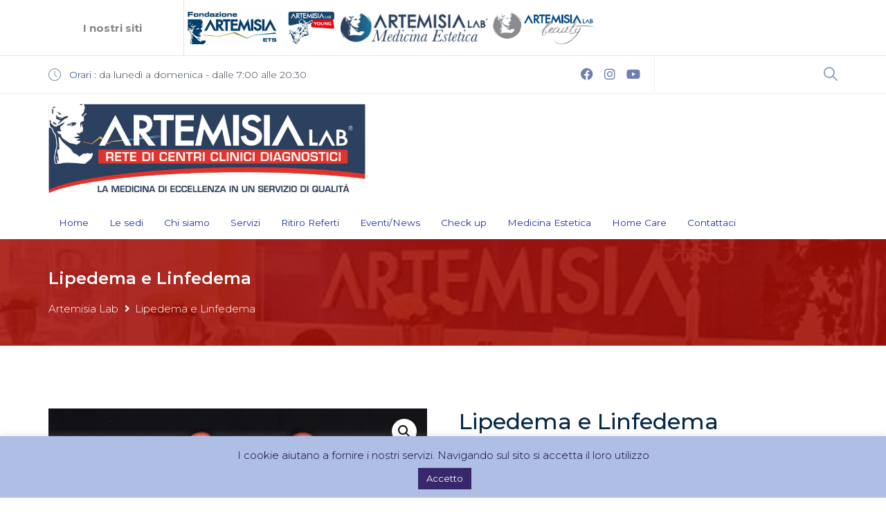

--- FILE ---
content_type: text/html; charset=UTF-8
request_url: https://artemisialab.it/prodotto/lipedema-linfedema/
body_size: 31436
content:
<!DOCTYPE html>
<html lang="it-IT">
<head>
	
	<!-- Google Tag Manager -->
<script>(function(w,d,s,l,i){w[l]=w[l]||[];w[l].push({'gtm.start':
new Date().getTime(),event:'gtm.js'});var f=d.getElementsByTagName(s)[0],
j=d.createElement(s),dl=l!='dataLayer'?'&l='+l:'';j.async=true;j.src=
'https://www.googletagmanager.com/gtm.js?id='+i+dl;f.parentNode.insertBefore(j,f);
})(window,document,'script','dataLayer','GTM-NR99Z2T7');</script>
<!-- End Google Tag Manager -->
	
    <meta charset="UTF-8">
    <meta name="viewport" content="width=device-width, initial-scale=1.0">
    <link rel="profile" href="http://gmpg.org/xfn/11">
    <meta name="format-detection" content="telephone=no"/>
					<meta name='robots' content='index, follow, max-image-preview:large, max-snippet:-1, max-video-preview:-1' />

	<!-- This site is optimized with the Yoast SEO Premium plugin v24.1 (Yoast SEO v25.6) - https://yoast.com/wordpress/plugins/seo/ -->
	<title>Lipedema e Linfedema - Artemisia Lab</title>
	<meta name="description" content="Artemisia Lab ha costituito un polo diagnostico e riabilitativo specialistico per la cura del linfedema e del lipedema, con un&#039;equipe multidisciplinare." />
	<link rel="canonical" href="https://artemisialab.it/prodotto/lipedema-linfedema/" />
	<meta property="og:locale" content="it_IT" />
	<meta property="og:type" content="article" />
	<meta property="og:title" content="Lipedema e Linfedema" />
	<meta property="og:description" content="Artemisia Lab ha costituito un polo diagnostico e riabilitativo specialistico per la cura del linfedema e del lipedema, con un&#039;equipe multidisciplinare." />
	<meta property="og:url" content="https://artemisialab.it/prodotto/lipedema-linfedema/" />
	<meta property="og:site_name" content="Artemisia Lab" />
	<meta property="article:publisher" content="https://www.facebook.com/ArtemisiaLab/" />
	<meta property="article:modified_time" content="2024-10-11T11:30:49+00:00" />
	<meta property="og:image" content="https://artemisialab.it/wp-content/uploads/2019/04/Linfedema.jpeg" />
	<meta property="og:image:width" content="1728" />
	<meta property="og:image:height" content="1152" />
	<meta property="og:image:type" content="image/jpeg" />
	<meta name="twitter:card" content="summary_large_image" />
	<meta name="twitter:label1" content="Tempo di lettura stimato" />
	<meta name="twitter:data1" content="11 minuti" />
	<script type="application/ld+json" class="yoast-schema-graph">{"@context":"https://schema.org","@graph":[{"@type":"WebPage","@id":"https://artemisialab.it/prodotto/lipedema-linfedema/","url":"https://artemisialab.it/prodotto/lipedema-linfedema/","name":"Lipedema e Linfedema - Artemisia Lab","isPartOf":{"@id":"https://artemisialab.it/#website"},"primaryImageOfPage":{"@id":"https://artemisialab.it/prodotto/lipedema-linfedema/#primaryimage"},"image":{"@id":"https://artemisialab.it/prodotto/lipedema-linfedema/#primaryimage"},"thumbnailUrl":"https://artemisialab.it/wp-content/uploads/2019/04/Linfedema.jpeg","datePublished":"2019-04-24T13:07:24+00:00","dateModified":"2024-10-11T11:30:49+00:00","description":"Artemisia Lab ha costituito un polo diagnostico e riabilitativo specialistico per la cura del linfedema e del lipedema, con un'equipe multidisciplinare.","breadcrumb":{"@id":"https://artemisialab.it/prodotto/lipedema-linfedema/#breadcrumb"},"inLanguage":"it-IT","potentialAction":[{"@type":"ReadAction","target":["https://artemisialab.it/prodotto/lipedema-linfedema/"]}]},{"@type":"ImageObject","inLanguage":"it-IT","@id":"https://artemisialab.it/prodotto/lipedema-linfedema/#primaryimage","url":"https://artemisialab.it/wp-content/uploads/2019/04/Linfedema.jpeg","contentUrl":"https://artemisialab.it/wp-content/uploads/2019/04/Linfedema.jpeg","width":1728,"height":1152,"caption":"The leg bitten by a bee"},{"@type":"BreadcrumbList","@id":"https://artemisialab.it/prodotto/lipedema-linfedema/#breadcrumb","itemListElement":[{"@type":"ListItem","position":1,"name":"Home","item":"https://artemisialab.it/"},{"@type":"ListItem","position":2,"name":"Shop","item":"https://artemisialab.it/negozio/"},{"@type":"ListItem","position":3,"name":"Lipedema e Linfedema"}]},{"@type":"WebSite","@id":"https://artemisialab.it/#website","url":"https://artemisialab.it/","name":"Artemisia Lab","description":"","publisher":{"@id":"https://artemisialab.it/#organization"},"potentialAction":[{"@type":"SearchAction","target":{"@type":"EntryPoint","urlTemplate":"https://artemisialab.it/?s={search_term_string}"},"query-input":{"@type":"PropertyValueSpecification","valueRequired":true,"valueName":"search_term_string"}}],"inLanguage":"it-IT"},{"@type":"Organization","@id":"https://artemisialab.it/#organization","name":"Artemisia Lab","url":"https://artemisialab.it/","logo":{"@type":"ImageObject","inLanguage":"it-IT","@id":"https://artemisialab.it/#/schema/logo/image/","url":"https://artemisialab.it/wp-content/uploads/2020/03/logo-artemisia.jpg","contentUrl":"https://artemisialab.it/wp-content/uploads/2020/03/logo-artemisia.jpg","width":787,"height":225,"caption":"Artemisia Lab"},"image":{"@id":"https://artemisialab.it/#/schema/logo/image/"},"sameAs":["https://www.facebook.com/ArtemisiaLab/","https://www.instagram.com/artemisia_lab/"]}]}</script>
	<!-- / Yoast SEO Premium plugin. -->


<link rel='dns-prefetch' href='//static.addtoany.com' />
<link rel='dns-prefetch' href='//fonts.googleapis.com' />
<link rel='dns-prefetch' href='//www.googletagmanager.com' />
<link rel="alternate" type="application/rss+xml" title="Artemisia Lab &raquo; Feed" href="https://artemisialab.it/feed/" />
<link rel="alternate" type="application/rss+xml" title="Artemisia Lab &raquo; Feed dei commenti" href="https://artemisialab.it/comments/feed/" />
<script type="text/javascript">
/* <![CDATA[ */
window._wpemojiSettings = {"baseUrl":"https:\/\/s.w.org\/images\/core\/emoji\/15.0.3\/72x72\/","ext":".png","svgUrl":"https:\/\/s.w.org\/images\/core\/emoji\/15.0.3\/svg\/","svgExt":".svg","source":{"concatemoji":"https:\/\/artemisialab.it\/wp-includes\/js\/wp-emoji-release.min.js?ver=a2a0472332042e292b963d455fc37beb"}};
/*! This file is auto-generated */
!function(i,n){var o,s,e;function c(e){try{var t={supportTests:e,timestamp:(new Date).valueOf()};sessionStorage.setItem(o,JSON.stringify(t))}catch(e){}}function p(e,t,n){e.clearRect(0,0,e.canvas.width,e.canvas.height),e.fillText(t,0,0);var t=new Uint32Array(e.getImageData(0,0,e.canvas.width,e.canvas.height).data),r=(e.clearRect(0,0,e.canvas.width,e.canvas.height),e.fillText(n,0,0),new Uint32Array(e.getImageData(0,0,e.canvas.width,e.canvas.height).data));return t.every(function(e,t){return e===r[t]})}function u(e,t,n){switch(t){case"flag":return n(e,"\ud83c\udff3\ufe0f\u200d\u26a7\ufe0f","\ud83c\udff3\ufe0f\u200b\u26a7\ufe0f")?!1:!n(e,"\ud83c\uddfa\ud83c\uddf3","\ud83c\uddfa\u200b\ud83c\uddf3")&&!n(e,"\ud83c\udff4\udb40\udc67\udb40\udc62\udb40\udc65\udb40\udc6e\udb40\udc67\udb40\udc7f","\ud83c\udff4\u200b\udb40\udc67\u200b\udb40\udc62\u200b\udb40\udc65\u200b\udb40\udc6e\u200b\udb40\udc67\u200b\udb40\udc7f");case"emoji":return!n(e,"\ud83d\udc26\u200d\u2b1b","\ud83d\udc26\u200b\u2b1b")}return!1}function f(e,t,n){var r="undefined"!=typeof WorkerGlobalScope&&self instanceof WorkerGlobalScope?new OffscreenCanvas(300,150):i.createElement("canvas"),a=r.getContext("2d",{willReadFrequently:!0}),o=(a.textBaseline="top",a.font="600 32px Arial",{});return e.forEach(function(e){o[e]=t(a,e,n)}),o}function t(e){var t=i.createElement("script");t.src=e,t.defer=!0,i.head.appendChild(t)}"undefined"!=typeof Promise&&(o="wpEmojiSettingsSupports",s=["flag","emoji"],n.supports={everything:!0,everythingExceptFlag:!0},e=new Promise(function(e){i.addEventListener("DOMContentLoaded",e,{once:!0})}),new Promise(function(t){var n=function(){try{var e=JSON.parse(sessionStorage.getItem(o));if("object"==typeof e&&"number"==typeof e.timestamp&&(new Date).valueOf()<e.timestamp+604800&&"object"==typeof e.supportTests)return e.supportTests}catch(e){}return null}();if(!n){if("undefined"!=typeof Worker&&"undefined"!=typeof OffscreenCanvas&&"undefined"!=typeof URL&&URL.createObjectURL&&"undefined"!=typeof Blob)try{var e="postMessage("+f.toString()+"("+[JSON.stringify(s),u.toString(),p.toString()].join(",")+"));",r=new Blob([e],{type:"text/javascript"}),a=new Worker(URL.createObjectURL(r),{name:"wpTestEmojiSupports"});return void(a.onmessage=function(e){c(n=e.data),a.terminate(),t(n)})}catch(e){}c(n=f(s,u,p))}t(n)}).then(function(e){for(var t in e)n.supports[t]=e[t],n.supports.everything=n.supports.everything&&n.supports[t],"flag"!==t&&(n.supports.everythingExceptFlag=n.supports.everythingExceptFlag&&n.supports[t]);n.supports.everythingExceptFlag=n.supports.everythingExceptFlag&&!n.supports.flag,n.DOMReady=!1,n.readyCallback=function(){n.DOMReady=!0}}).then(function(){return e}).then(function(){var e;n.supports.everything||(n.readyCallback(),(e=n.source||{}).concatemoji?t(e.concatemoji):e.wpemoji&&e.twemoji&&(t(e.twemoji),t(e.wpemoji)))}))}((window,document),window._wpemojiSettings);
/* ]]> */
</script>
<style id='wp-emoji-styles-inline-css' type='text/css'>

	img.wp-smiley, img.emoji {
		display: inline !important;
		border: none !important;
		box-shadow: none !important;
		height: 1em !important;
		width: 1em !important;
		margin: 0 0.07em !important;
		vertical-align: -0.1em !important;
		background: none !important;
		padding: 0 !important;
	}
</style>
<link rel='stylesheet' id='wp-block-library-css' href='https://artemisialab.it/wp-includes/css/dist/block-library/style.min.css?ver=a2a0472332042e292b963d455fc37beb' type='text/css' media='all' />
<style id='wp-block-library-theme-inline-css' type='text/css'>
.wp-block-audio :where(figcaption){color:#555;font-size:13px;text-align:center}.is-dark-theme .wp-block-audio :where(figcaption){color:#ffffffa6}.wp-block-audio{margin:0 0 1em}.wp-block-code{border:1px solid #ccc;border-radius:4px;font-family:Menlo,Consolas,monaco,monospace;padding:.8em 1em}.wp-block-embed :where(figcaption){color:#555;font-size:13px;text-align:center}.is-dark-theme .wp-block-embed :where(figcaption){color:#ffffffa6}.wp-block-embed{margin:0 0 1em}.blocks-gallery-caption{color:#555;font-size:13px;text-align:center}.is-dark-theme .blocks-gallery-caption{color:#ffffffa6}:root :where(.wp-block-image figcaption){color:#555;font-size:13px;text-align:center}.is-dark-theme :root :where(.wp-block-image figcaption){color:#ffffffa6}.wp-block-image{margin:0 0 1em}.wp-block-pullquote{border-bottom:4px solid;border-top:4px solid;color:currentColor;margin-bottom:1.75em}.wp-block-pullquote cite,.wp-block-pullquote footer,.wp-block-pullquote__citation{color:currentColor;font-size:.8125em;font-style:normal;text-transform:uppercase}.wp-block-quote{border-left:.25em solid;margin:0 0 1.75em;padding-left:1em}.wp-block-quote cite,.wp-block-quote footer{color:currentColor;font-size:.8125em;font-style:normal;position:relative}.wp-block-quote.has-text-align-right{border-left:none;border-right:.25em solid;padding-left:0;padding-right:1em}.wp-block-quote.has-text-align-center{border:none;padding-left:0}.wp-block-quote.is-large,.wp-block-quote.is-style-large,.wp-block-quote.is-style-plain{border:none}.wp-block-search .wp-block-search__label{font-weight:700}.wp-block-search__button{border:1px solid #ccc;padding:.375em .625em}:where(.wp-block-group.has-background){padding:1.25em 2.375em}.wp-block-separator.has-css-opacity{opacity:.4}.wp-block-separator{border:none;border-bottom:2px solid;margin-left:auto;margin-right:auto}.wp-block-separator.has-alpha-channel-opacity{opacity:1}.wp-block-separator:not(.is-style-wide):not(.is-style-dots){width:100px}.wp-block-separator.has-background:not(.is-style-dots){border-bottom:none;height:1px}.wp-block-separator.has-background:not(.is-style-wide):not(.is-style-dots){height:2px}.wp-block-table{margin:0 0 1em}.wp-block-table td,.wp-block-table th{word-break:normal}.wp-block-table :where(figcaption){color:#555;font-size:13px;text-align:center}.is-dark-theme .wp-block-table :where(figcaption){color:#ffffffa6}.wp-block-video :where(figcaption){color:#555;font-size:13px;text-align:center}.is-dark-theme .wp-block-video :where(figcaption){color:#ffffffa6}.wp-block-video{margin:0 0 1em}:root :where(.wp-block-template-part.has-background){margin-bottom:0;margin-top:0;padding:1.25em 2.375em}
</style>
<style id='classic-theme-styles-inline-css' type='text/css'>
/*! This file is auto-generated */
.wp-block-button__link{color:#fff;background-color:#32373c;border-radius:9999px;box-shadow:none;text-decoration:none;padding:calc(.667em + 2px) calc(1.333em + 2px);font-size:1.125em}.wp-block-file__button{background:#32373c;color:#fff;text-decoration:none}
</style>
<style id='global-styles-inline-css' type='text/css'>
:root{--wp--preset--aspect-ratio--square: 1;--wp--preset--aspect-ratio--4-3: 4/3;--wp--preset--aspect-ratio--3-4: 3/4;--wp--preset--aspect-ratio--3-2: 3/2;--wp--preset--aspect-ratio--2-3: 2/3;--wp--preset--aspect-ratio--16-9: 16/9;--wp--preset--aspect-ratio--9-16: 9/16;--wp--preset--color--black: #000000;--wp--preset--color--cyan-bluish-gray: #abb8c3;--wp--preset--color--white: #ffffff;--wp--preset--color--pale-pink: #f78da7;--wp--preset--color--vivid-red: #cf2e2e;--wp--preset--color--luminous-vivid-orange: #ff6900;--wp--preset--color--luminous-vivid-amber: #fcb900;--wp--preset--color--light-green-cyan: #7bdcb5;--wp--preset--color--vivid-green-cyan: #00d084;--wp--preset--color--pale-cyan-blue: #8ed1fc;--wp--preset--color--vivid-cyan-blue: #0693e3;--wp--preset--color--vivid-purple: #9b51e0;--wp--preset--gradient--vivid-cyan-blue-to-vivid-purple: linear-gradient(135deg,rgba(6,147,227,1) 0%,rgb(155,81,224) 100%);--wp--preset--gradient--light-green-cyan-to-vivid-green-cyan: linear-gradient(135deg,rgb(122,220,180) 0%,rgb(0,208,130) 100%);--wp--preset--gradient--luminous-vivid-amber-to-luminous-vivid-orange: linear-gradient(135deg,rgba(252,185,0,1) 0%,rgba(255,105,0,1) 100%);--wp--preset--gradient--luminous-vivid-orange-to-vivid-red: linear-gradient(135deg,rgba(255,105,0,1) 0%,rgb(207,46,46) 100%);--wp--preset--gradient--very-light-gray-to-cyan-bluish-gray: linear-gradient(135deg,rgb(238,238,238) 0%,rgb(169,184,195) 100%);--wp--preset--gradient--cool-to-warm-spectrum: linear-gradient(135deg,rgb(74,234,220) 0%,rgb(151,120,209) 20%,rgb(207,42,186) 40%,rgb(238,44,130) 60%,rgb(251,105,98) 80%,rgb(254,248,76) 100%);--wp--preset--gradient--blush-light-purple: linear-gradient(135deg,rgb(255,206,236) 0%,rgb(152,150,240) 100%);--wp--preset--gradient--blush-bordeaux: linear-gradient(135deg,rgb(254,205,165) 0%,rgb(254,45,45) 50%,rgb(107,0,62) 100%);--wp--preset--gradient--luminous-dusk: linear-gradient(135deg,rgb(255,203,112) 0%,rgb(199,81,192) 50%,rgb(65,88,208) 100%);--wp--preset--gradient--pale-ocean: linear-gradient(135deg,rgb(255,245,203) 0%,rgb(182,227,212) 50%,rgb(51,167,181) 100%);--wp--preset--gradient--electric-grass: linear-gradient(135deg,rgb(202,248,128) 0%,rgb(113,206,126) 100%);--wp--preset--gradient--midnight: linear-gradient(135deg,rgb(2,3,129) 0%,rgb(40,116,252) 100%);--wp--preset--font-size--small: 13px;--wp--preset--font-size--medium: 20px;--wp--preset--font-size--large: 36px;--wp--preset--font-size--x-large: 42px;--wp--preset--spacing--20: 0.44rem;--wp--preset--spacing--30: 0.67rem;--wp--preset--spacing--40: 1rem;--wp--preset--spacing--50: 1.5rem;--wp--preset--spacing--60: 2.25rem;--wp--preset--spacing--70: 3.38rem;--wp--preset--spacing--80: 5.06rem;--wp--preset--shadow--natural: 6px 6px 9px rgba(0, 0, 0, 0.2);--wp--preset--shadow--deep: 12px 12px 50px rgba(0, 0, 0, 0.4);--wp--preset--shadow--sharp: 6px 6px 0px rgba(0, 0, 0, 0.2);--wp--preset--shadow--outlined: 6px 6px 0px -3px rgba(255, 255, 255, 1), 6px 6px rgba(0, 0, 0, 1);--wp--preset--shadow--crisp: 6px 6px 0px rgba(0, 0, 0, 1);}:where(.is-layout-flex){gap: 0.5em;}:where(.is-layout-grid){gap: 0.5em;}body .is-layout-flex{display: flex;}.is-layout-flex{flex-wrap: wrap;align-items: center;}.is-layout-flex > :is(*, div){margin: 0;}body .is-layout-grid{display: grid;}.is-layout-grid > :is(*, div){margin: 0;}:where(.wp-block-columns.is-layout-flex){gap: 2em;}:where(.wp-block-columns.is-layout-grid){gap: 2em;}:where(.wp-block-post-template.is-layout-flex){gap: 1.25em;}:where(.wp-block-post-template.is-layout-grid){gap: 1.25em;}.has-black-color{color: var(--wp--preset--color--black) !important;}.has-cyan-bluish-gray-color{color: var(--wp--preset--color--cyan-bluish-gray) !important;}.has-white-color{color: var(--wp--preset--color--white) !important;}.has-pale-pink-color{color: var(--wp--preset--color--pale-pink) !important;}.has-vivid-red-color{color: var(--wp--preset--color--vivid-red) !important;}.has-luminous-vivid-orange-color{color: var(--wp--preset--color--luminous-vivid-orange) !important;}.has-luminous-vivid-amber-color{color: var(--wp--preset--color--luminous-vivid-amber) !important;}.has-light-green-cyan-color{color: var(--wp--preset--color--light-green-cyan) !important;}.has-vivid-green-cyan-color{color: var(--wp--preset--color--vivid-green-cyan) !important;}.has-pale-cyan-blue-color{color: var(--wp--preset--color--pale-cyan-blue) !important;}.has-vivid-cyan-blue-color{color: var(--wp--preset--color--vivid-cyan-blue) !important;}.has-vivid-purple-color{color: var(--wp--preset--color--vivid-purple) !important;}.has-black-background-color{background-color: var(--wp--preset--color--black) !important;}.has-cyan-bluish-gray-background-color{background-color: var(--wp--preset--color--cyan-bluish-gray) !important;}.has-white-background-color{background-color: var(--wp--preset--color--white) !important;}.has-pale-pink-background-color{background-color: var(--wp--preset--color--pale-pink) !important;}.has-vivid-red-background-color{background-color: var(--wp--preset--color--vivid-red) !important;}.has-luminous-vivid-orange-background-color{background-color: var(--wp--preset--color--luminous-vivid-orange) !important;}.has-luminous-vivid-amber-background-color{background-color: var(--wp--preset--color--luminous-vivid-amber) !important;}.has-light-green-cyan-background-color{background-color: var(--wp--preset--color--light-green-cyan) !important;}.has-vivid-green-cyan-background-color{background-color: var(--wp--preset--color--vivid-green-cyan) !important;}.has-pale-cyan-blue-background-color{background-color: var(--wp--preset--color--pale-cyan-blue) !important;}.has-vivid-cyan-blue-background-color{background-color: var(--wp--preset--color--vivid-cyan-blue) !important;}.has-vivid-purple-background-color{background-color: var(--wp--preset--color--vivid-purple) !important;}.has-black-border-color{border-color: var(--wp--preset--color--black) !important;}.has-cyan-bluish-gray-border-color{border-color: var(--wp--preset--color--cyan-bluish-gray) !important;}.has-white-border-color{border-color: var(--wp--preset--color--white) !important;}.has-pale-pink-border-color{border-color: var(--wp--preset--color--pale-pink) !important;}.has-vivid-red-border-color{border-color: var(--wp--preset--color--vivid-red) !important;}.has-luminous-vivid-orange-border-color{border-color: var(--wp--preset--color--luminous-vivid-orange) !important;}.has-luminous-vivid-amber-border-color{border-color: var(--wp--preset--color--luminous-vivid-amber) !important;}.has-light-green-cyan-border-color{border-color: var(--wp--preset--color--light-green-cyan) !important;}.has-vivid-green-cyan-border-color{border-color: var(--wp--preset--color--vivid-green-cyan) !important;}.has-pale-cyan-blue-border-color{border-color: var(--wp--preset--color--pale-cyan-blue) !important;}.has-vivid-cyan-blue-border-color{border-color: var(--wp--preset--color--vivid-cyan-blue) !important;}.has-vivid-purple-border-color{border-color: var(--wp--preset--color--vivid-purple) !important;}.has-vivid-cyan-blue-to-vivid-purple-gradient-background{background: var(--wp--preset--gradient--vivid-cyan-blue-to-vivid-purple) !important;}.has-light-green-cyan-to-vivid-green-cyan-gradient-background{background: var(--wp--preset--gradient--light-green-cyan-to-vivid-green-cyan) !important;}.has-luminous-vivid-amber-to-luminous-vivid-orange-gradient-background{background: var(--wp--preset--gradient--luminous-vivid-amber-to-luminous-vivid-orange) !important;}.has-luminous-vivid-orange-to-vivid-red-gradient-background{background: var(--wp--preset--gradient--luminous-vivid-orange-to-vivid-red) !important;}.has-very-light-gray-to-cyan-bluish-gray-gradient-background{background: var(--wp--preset--gradient--very-light-gray-to-cyan-bluish-gray) !important;}.has-cool-to-warm-spectrum-gradient-background{background: var(--wp--preset--gradient--cool-to-warm-spectrum) !important;}.has-blush-light-purple-gradient-background{background: var(--wp--preset--gradient--blush-light-purple) !important;}.has-blush-bordeaux-gradient-background{background: var(--wp--preset--gradient--blush-bordeaux) !important;}.has-luminous-dusk-gradient-background{background: var(--wp--preset--gradient--luminous-dusk) !important;}.has-pale-ocean-gradient-background{background: var(--wp--preset--gradient--pale-ocean) !important;}.has-electric-grass-gradient-background{background: var(--wp--preset--gradient--electric-grass) !important;}.has-midnight-gradient-background{background: var(--wp--preset--gradient--midnight) !important;}.has-small-font-size{font-size: var(--wp--preset--font-size--small) !important;}.has-medium-font-size{font-size: var(--wp--preset--font-size--medium) !important;}.has-large-font-size{font-size: var(--wp--preset--font-size--large) !important;}.has-x-large-font-size{font-size: var(--wp--preset--font-size--x-large) !important;}
:where(.wp-block-post-template.is-layout-flex){gap: 1.25em;}:where(.wp-block-post-template.is-layout-grid){gap: 1.25em;}
:where(.wp-block-columns.is-layout-flex){gap: 2em;}:where(.wp-block-columns.is-layout-grid){gap: 2em;}
:root :where(.wp-block-pullquote){font-size: 1.5em;line-height: 1.6;}
</style>
<link rel='stylesheet' id='contact-form-7-css' href='https://artemisialab.it/wp-content/plugins/contact-form-7/includes/css/styles.css?ver=6.0.6' type='text/css' media='all' />
<link rel='stylesheet' id='cookie-law-info-css' href='https://artemisialab.it/wp-content/plugins/cookie-law-info/legacy/public/css/cookie-law-info-public.css?ver=3.3.2' type='text/css' media='all' />
<link rel='stylesheet' id='cookie-law-info-gdpr-css' href='https://artemisialab.it/wp-content/plugins/cookie-law-info/legacy/public/css/cookie-law-info-gdpr.css?ver=3.3.2' type='text/css' media='all' />
<link rel='stylesheet' id='wpa-css-css' href='https://artemisialab.it/wp-content/plugins/honeypot/includes/css/wpa.css?ver=2.3.04' type='text/css' media='all' />
<link rel='stylesheet' id='rs-plugin-settings-css' href='https://artemisialab.it/wp-content/plugins/revslider/public/assets/css/rs6.css?ver=6.3.9' type='text/css' media='all' />
<style id='rs-plugin-settings-inline-css' type='text/css'>
#rs-demo-id {}
</style>
<link rel='stylesheet' id='photoswipe-css' href='https://artemisialab.it/wp-content/plugins/woocommerce/assets/css/photoswipe/photoswipe.min.css?ver=9.8.6' type='text/css' media='all' />
<link rel='stylesheet' id='photoswipe-default-skin-css' href='https://artemisialab.it/wp-content/plugins/woocommerce/assets/css/photoswipe/default-skin/default-skin.min.css?ver=9.8.6' type='text/css' media='all' />
<link rel='stylesheet' id='woocommerce-layout-css' href='https://artemisialab.it/wp-content/plugins/woocommerce/assets/css/woocommerce-layout.css?ver=9.8.6' type='text/css' media='all' />
<link rel='stylesheet' id='woocommerce-smallscreen-css' href='https://artemisialab.it/wp-content/plugins/woocommerce/assets/css/woocommerce-smallscreen.css?ver=9.8.6' type='text/css' media='only screen and (max-width: 768px)' />
<link rel='stylesheet' id='woocommerce-general-css' href='https://artemisialab.it/wp-content/plugins/woocommerce/assets/css/woocommerce.css?ver=9.8.6' type='text/css' media='all' />
<style id='woocommerce-inline-inline-css' type='text/css'>
.woocommerce form .form-row .required { visibility: visible; }
</style>
<link rel='stylesheet' id='wpcf7-redirect-script-frontend-css' href='https://artemisialab.it/wp-content/plugins/wpcf7-redirect/build/assets/frontend-script.css?ver=2c532d7e2be36f6af233' type='text/css' media='all' />
<link rel='stylesheet' id='brands-styles-css' href='https://artemisialab.it/wp-content/plugins/woocommerce/assets/css/brands.css?ver=9.8.6' type='text/css' media='all' />
<link rel='stylesheet' id='inspiry-google-fonts-css' href='//fonts.googleapis.com/css?family=Montserrat%3A300%2C300i%2C400%2C400i%2C500%2C500i%2C600%2C600i%2C700%2C700i&#038;subset=latin%2Clatin-ext&#038;ver=3.0.0' type='text/css' media='all' />
<link rel='stylesheet' id='font-awesome-css-css' href='https://artemisialab.it/wp-content/themes/inspiry-medicalpress/common/css/vendors/fontawesome-all.min.css?ver=5.0.8' type='text/css' media='all' />
<link rel='stylesheet' id='meanmenu-css-css' href='https://artemisialab.it/wp-content/themes/inspiry-medicalpress/common/js/vendors/meanmenu/meanmenu.css?ver=2.0.6' type='text/css' media='all' />
<link rel='stylesheet' id='flexslider-css-css' href='https://artemisialab.it/wp-content/themes/inspiry-medicalpress/common/js/vendors/flexslider/flexslider.css?ver=2.3.0' type='text/css' media='all' />
<link rel='stylesheet' id='datepicker-css-css' href='https://artemisialab.it/wp-content/themes/inspiry-medicalpress/common/css/datepicker.css?ver=1.10.4' type='text/css' media='all' />
<link rel='stylesheet' id='select2-css' href='https://artemisialab.it/wp-content/plugins/woocommerce/assets/css/select2.css?ver=9.8.6' type='text/css' media='all' />
<link rel='stylesheet' id='owl-carousel-css-css' href='https://artemisialab.it/wp-content/themes/inspiry-medicalpress/assets/reborn/js/vendors/owl-carousel/owl.carousel.min.css?ver=2.2.1' type='text/css' media='all' />
<link rel='stylesheet' id='owl-carousel-theme-css-css' href='https://artemisialab.it/wp-content/themes/inspiry-medicalpress/assets/reborn/js/vendors/owl-carousel/owl.theme.default.min.css?ver=2.2.1' type='text/css' media='all' />
<link rel='stylesheet' id='main-css-css' href='https://artemisialab.it/wp-content/themes/inspiry-medicalpress/assets/reborn/css/main.css?ver=1.0' type='text/css' media='all' />
<link rel='stylesheet' id='theme-css-css' href='https://artemisialab.it/wp-content/themes/inspiry-medicalpress/assets/reborn/css/theme.css?ver=1.0' type='text/css' media='all' />
<link rel='stylesheet' id='elementor-icons-css' href='https://artemisialab.it/wp-content/plugins/elementor/assets/lib/eicons/css/elementor-icons.min.css?ver=5.43.0' type='text/css' media='all' />
<link rel='stylesheet' id='elementor-frontend-css' href='https://artemisialab.it/wp-content/plugins/elementor/assets/css/frontend.min.css?ver=3.31.1' type='text/css' media='all' />
<link rel='stylesheet' id='elementor-post-16727-css' href='https://artemisialab.it/wp-content/uploads/elementor/css/post-16727.css?ver=1760691364' type='text/css' media='all' />
<link rel='stylesheet' id='font-awesome-5-all-css' href='https://artemisialab.it/wp-content/plugins/elementor/assets/lib/font-awesome/css/all.min.css?ver=3.31.1' type='text/css' media='all' />
<link rel='stylesheet' id='font-awesome-4-shim-css' href='https://artemisialab.it/wp-content/plugins/elementor/assets/lib/font-awesome/css/v4-shims.min.css?ver=3.31.1' type='text/css' media='all' />
<link rel='stylesheet' id='addtoany-css' href='https://artemisialab.it/wp-content/plugins/add-to-any/addtoany.min.css?ver=1.16' type='text/css' media='all' />
<link rel='stylesheet' id='cf7cf-style-css' href='https://artemisialab.it/wp-content/plugins/cf7-conditional-fields/style.css?ver=2.6.4' type='text/css' media='all' />
<link rel='stylesheet' id='parent-default-css' href='https://artemisialab.it/wp-content/themes/inspiry-medicalpress/style.css?ver=a2a0472332042e292b963d455fc37beb' type='text/css' media='all' />
<link rel='stylesheet' id='parent-custom-css' href='https://artemisialab.it/wp-content/themes/inspiry-medicalpress/common/css/custom.css?ver=1.2' type='text/css' media='all' />
<link rel='stylesheet' id='child-default-css' href='https://artemisialab.it/wp-content/themes/inspiry-medicalpress-child/style.css?ver=1.4' type='text/css' media='all' />
<link rel='stylesheet' id='child-custom-css' href='https://artemisialab.it/wp-content/themes/inspiry-medicalpress-child/css/child-custom.css?ver=1.1' type='text/css' media='all' />
<script type="text/javascript" id="addtoany-core-js-before">
/* <![CDATA[ */
window.a2a_config=window.a2a_config||{};a2a_config.callbacks=[];a2a_config.overlays=[];a2a_config.templates={};a2a_localize = {
	Share: "Condividi",
	Save: "Salva",
	Subscribe: "Abbonati",
	Email: "Email",
	Bookmark: "Segnalibro",
	ShowAll: "espandi",
	ShowLess: "comprimi",
	FindServices: "Trova servizi",
	FindAnyServiceToAddTo: "Trova subito un servizio da aggiungere",
	PoweredBy: "Powered by",
	ShareViaEmail: "Condividi via email",
	SubscribeViaEmail: "Iscriviti via email",
	BookmarkInYourBrowser: "Aggiungi ai segnalibri",
	BookmarkInstructions: "Premi Ctrl+D o \u2318+D per mettere questa pagina nei preferiti",
	AddToYourFavorites: "Aggiungi ai favoriti",
	SendFromWebOrProgram: "Invia da qualsiasi indirizzo email o programma di posta elettronica",
	EmailProgram: "Programma di posta elettronica",
	More: "Di più&#8230;",
	ThanksForSharing: "Grazie per la condivisione!",
	ThanksForFollowing: "Grazie per il following!"
};
/* ]]> */
</script>
<script type="text/javascript" defer src="https://static.addtoany.com/menu/page.js" id="addtoany-core-js"></script>
<script type="text/javascript" src="https://artemisialab.it/wp-includes/js/jquery/jquery.min.js?ver=3.7.1" id="jquery-core-js"></script>
<script type="text/javascript" src="https://artemisialab.it/wp-includes/js/jquery/jquery-migrate.min.js?ver=3.4.1" id="jquery-migrate-js"></script>
<script type="text/javascript" defer src="https://artemisialab.it/wp-content/plugins/add-to-any/addtoany.min.js?ver=1.1" id="addtoany-jquery-js"></script>
<script type="text/javascript" id="cookie-law-info-js-extra">
/* <![CDATA[ */
var Cli_Data = {"nn_cookie_ids":[],"cookielist":[],"non_necessary_cookies":[],"ccpaEnabled":"","ccpaRegionBased":"","ccpaBarEnabled":"","strictlyEnabled":["necessary","obligatoire"],"ccpaType":"gdpr","js_blocking":"","custom_integration":"","triggerDomRefresh":"","secure_cookies":""};
var cli_cookiebar_settings = {"animate_speed_hide":"500","animate_speed_show":"500","background":"#aebee5","border":"#b1a6a6c2","border_on":"","button_1_button_colour":"#38286b","button_1_button_hover":"#2d2056","button_1_link_colour":"#fff","button_1_as_button":"1","button_1_new_win":"","button_2_button_colour":"#333","button_2_button_hover":"#292929","button_2_link_colour":"#444","button_2_as_button":"","button_2_hidebar":"","button_3_button_colour":"#000","button_3_button_hover":"#000000","button_3_link_colour":"#fff","button_3_as_button":"1","button_3_new_win":"","button_4_button_colour":"#000","button_4_button_hover":"#000000","button_4_link_colour":"#fff","button_4_as_button":"1","button_7_button_colour":"#61a229","button_7_button_hover":"#4e8221","button_7_link_colour":"#fff","button_7_as_button":"1","button_7_new_win":"","font_family":"inherit","header_fix":"","notify_animate_hide":"1","notify_animate_show":"","notify_div_id":"#cookie-law-info-bar","notify_position_horizontal":"right","notify_position_vertical":"bottom","scroll_close":"","scroll_close_reload":"","accept_close_reload":"","reject_close_reload":"","showagain_tab":"1","showagain_background":"#fff","showagain_border":"#000","showagain_div_id":"#cookie-law-info-again","showagain_x_position":"100px","text":"#0d0135","show_once_yn":"","show_once":"10000","logging_on":"","as_popup":"","popup_overlay":"1","bar_heading_text":"","cookie_bar_as":"banner","popup_showagain_position":"bottom-right","widget_position":"left"};
var log_object = {"ajax_url":"https:\/\/artemisialab.it\/wp-admin\/admin-ajax.php"};
/* ]]> */
</script>
<script type="text/javascript" src="https://artemisialab.it/wp-content/plugins/cookie-law-info/legacy/public/js/cookie-law-info-public.js?ver=3.3.2" id="cookie-law-info-js"></script>
<script type="text/javascript" src="https://artemisialab.it/wp-content/plugins/revslider/public/assets/js/rbtools.min.js?ver=6.3.9" id="tp-tools-js"></script>
<script type="text/javascript" src="https://artemisialab.it/wp-content/plugins/revslider/public/assets/js/rs6.min.js?ver=6.3.9" id="revmin-js"></script>
<script type="text/javascript" src="https://artemisialab.it/wp-content/plugins/woocommerce/assets/js/jquery-blockui/jquery.blockUI.min.js?ver=2.7.0-wc.9.8.6" id="jquery-blockui-js" defer="defer" data-wp-strategy="defer"></script>
<script type="text/javascript" id="wc-add-to-cart-js-extra">
/* <![CDATA[ */
var wc_add_to_cart_params = {"ajax_url":"\/wp-admin\/admin-ajax.php","wc_ajax_url":"\/?wc-ajax=%%endpoint%%","i18n_view_cart":"Visualizza carrello","cart_url":"https:\/\/artemisialab.it\/carrello\/","is_cart":"","cart_redirect_after_add":"no"};
/* ]]> */
</script>
<script type="text/javascript" src="https://artemisialab.it/wp-content/plugins/woocommerce/assets/js/frontend/add-to-cart.min.js?ver=9.8.6" id="wc-add-to-cart-js" defer="defer" data-wp-strategy="defer"></script>
<script type="text/javascript" src="https://artemisialab.it/wp-content/plugins/woocommerce/assets/js/zoom/jquery.zoom.min.js?ver=1.7.21-wc.9.8.6" id="zoom-js" defer="defer" data-wp-strategy="defer"></script>
<script type="text/javascript" src="https://artemisialab.it/wp-content/plugins/woocommerce/assets/js/photoswipe/photoswipe.min.js?ver=4.1.1-wc.9.8.6" id="photoswipe-js" defer="defer" data-wp-strategy="defer"></script>
<script type="text/javascript" src="https://artemisialab.it/wp-content/plugins/woocommerce/assets/js/photoswipe/photoswipe-ui-default.min.js?ver=4.1.1-wc.9.8.6" id="photoswipe-ui-default-js" defer="defer" data-wp-strategy="defer"></script>
<script type="text/javascript" id="wc-single-product-js-extra">
/* <![CDATA[ */
var wc_single_product_params = {"i18n_required_rating_text":"Seleziona una valutazione","i18n_rating_options":["1 stella su 5","2 stelle su 5","3 stelle su 5","4 stelle su 5","5 stelle su 5"],"i18n_product_gallery_trigger_text":"Visualizza la galleria di immagini a schermo intero","review_rating_required":"yes","flexslider":{"rtl":false,"animation":"slide","smoothHeight":true,"directionNav":false,"controlNav":"thumbnails","slideshow":false,"animationSpeed":500,"animationLoop":false,"allowOneSlide":false},"zoom_enabled":"1","zoom_options":[],"photoswipe_enabled":"1","photoswipe_options":{"shareEl":false,"closeOnScroll":false,"history":false,"hideAnimationDuration":0,"showAnimationDuration":0},"flexslider_enabled":"1"};
/* ]]> */
</script>
<script type="text/javascript" src="https://artemisialab.it/wp-content/plugins/woocommerce/assets/js/frontend/single-product.min.js?ver=9.8.6" id="wc-single-product-js" defer="defer" data-wp-strategy="defer"></script>
<script type="text/javascript" src="https://artemisialab.it/wp-content/plugins/woocommerce/assets/js/js-cookie/js.cookie.min.js?ver=2.1.4-wc.9.8.6" id="js-cookie-js" defer="defer" data-wp-strategy="defer"></script>
<script type="text/javascript" id="woocommerce-js-extra">
/* <![CDATA[ */
var woocommerce_params = {"ajax_url":"\/wp-admin\/admin-ajax.php","wc_ajax_url":"\/?wc-ajax=%%endpoint%%","i18n_password_show":"Mostra password","i18n_password_hide":"Nascondi password"};
/* ]]> */
</script>
<script type="text/javascript" src="https://artemisialab.it/wp-content/plugins/woocommerce/assets/js/frontend/woocommerce.min.js?ver=9.8.6" id="woocommerce-js" defer="defer" data-wp-strategy="defer"></script>
<script type="text/javascript" src="https://artemisialab.it/wp-content/plugins/elementor/assets/lib/font-awesome/js/v4-shims.min.js?ver=3.31.1" id="font-awesome-4-shim-js"></script>
<link rel="https://api.w.org/" href="https://artemisialab.it/wp-json/" /><link rel="alternate" title="JSON" type="application/json" href="https://artemisialab.it/wp-json/wp/v2/product/13905" /><link rel="EditURI" type="application/rsd+xml" title="RSD" href="https://artemisialab.it/xmlrpc.php?rsd" />

<link rel='shortlink' href='https://artemisialab.it/?p=13905' />
<link rel="alternate" title="oEmbed (JSON)" type="application/json+oembed" href="https://artemisialab.it/wp-json/oembed/1.0/embed?url=https%3A%2F%2Fartemisialab.it%2Fprodotto%2Flipedema-linfedema%2F" />
<link rel="alternate" title="oEmbed (XML)" type="text/xml+oembed" href="https://artemisialab.it/wp-json/oembed/1.0/embed?url=https%3A%2F%2Fartemisialab.it%2Fprodotto%2Flipedema-linfedema%2F&#038;format=xml" />
<meta name="generator" content="Redux 4.5.7" /><meta name="generator" content="Site Kit by Google 1.163.0" />	<noscript><style>.woocommerce-product-gallery{ opacity: 1 !important; }</style></noscript>
	<meta name="google-site-verification" content="DhkG1EyVm_GX0d1dpi3ej3GGdjURpwM0yVPkxsWYYX8"><!-- Meta Pixel Code -->
<script>
!function(f,b,e,v,n,t,s)
{if(f.fbq)return;n=f.fbq=function(){n.callMethod?
n.callMethod.apply(n,arguments):n.queue.push(arguments)};
if(!f._fbq)f._fbq=n;n.push=n;n.loaded=!0;n.version='2.0';
n.queue=[];t=b.createElement(e);t.async=!0;
t.src=v;s=b.getElementsByTagName(e)[0];
s.parentNode.insertBefore(t,s)}(window, document,'script',
'https://connect.facebook.net/en_US/fbevents.js');
fbq('init', '844099994264373');
fbq('track', 'PageView');
</script>
<noscript><img height="1" width="1" style="display:none"
src="https://www.facebook.com/tr?id=844099994264373&ev=PageView&noscript=1"
/></noscript>
<!-- End Meta Pixel Code -->
			<style>
				.e-con.e-parent:nth-of-type(n+4):not(.e-lazyloaded):not(.e-no-lazyload),
				.e-con.e-parent:nth-of-type(n+4):not(.e-lazyloaded):not(.e-no-lazyload) * {
					background-image: none !important;
				}
				@media screen and (max-height: 1024px) {
					.e-con.e-parent:nth-of-type(n+3):not(.e-lazyloaded):not(.e-no-lazyload),
					.e-con.e-parent:nth-of-type(n+3):not(.e-lazyloaded):not(.e-no-lazyload) * {
						background-image: none !important;
					}
				}
				@media screen and (max-height: 640px) {
					.e-con.e-parent:nth-of-type(n+2):not(.e-lazyloaded):not(.e-no-lazyload),
					.e-con.e-parent:nth-of-type(n+2):not(.e-lazyloaded):not(.e-no-lazyload) * {
						background-image: none !important;
					}
				}
			</style>
			<meta name="generator" content="Powered by Slider Revolution 6.3.9 - responsive, Mobile-Friendly Slider Plugin for WordPress with comfortable drag and drop interface." />
<link rel="icon" href="https://artemisialab.it/wp-content/uploads/2018/10/cropped-testa-artemisia-32x32.jpg" sizes="32x32" />
<link rel="icon" href="https://artemisialab.it/wp-content/uploads/2018/10/cropped-testa-artemisia-192x192.jpg" sizes="192x192" />
<link rel="apple-touch-icon" href="https://artemisialab.it/wp-content/uploads/2018/10/cropped-testa-artemisia-180x180.jpg" />
<meta name="msapplication-TileImage" content="https://artemisialab.it/wp-content/uploads/2018/10/cropped-testa-artemisia-270x270.jpg" />
<script type="text/javascript">function setREVStartSize(e){
			//window.requestAnimationFrame(function() {				 
				window.RSIW = window.RSIW===undefined ? window.innerWidth : window.RSIW;	
				window.RSIH = window.RSIH===undefined ? window.innerHeight : window.RSIH;	
				try {								
					var pw = document.getElementById(e.c).parentNode.offsetWidth,
						newh;
					pw = pw===0 || isNaN(pw) ? window.RSIW : pw;
					e.tabw = e.tabw===undefined ? 0 : parseInt(e.tabw);
					e.thumbw = e.thumbw===undefined ? 0 : parseInt(e.thumbw);
					e.tabh = e.tabh===undefined ? 0 : parseInt(e.tabh);
					e.thumbh = e.thumbh===undefined ? 0 : parseInt(e.thumbh);
					e.tabhide = e.tabhide===undefined ? 0 : parseInt(e.tabhide);
					e.thumbhide = e.thumbhide===undefined ? 0 : parseInt(e.thumbhide);
					e.mh = e.mh===undefined || e.mh=="" || e.mh==="auto" ? 0 : parseInt(e.mh,0);		
					if(e.layout==="fullscreen" || e.l==="fullscreen") 						
						newh = Math.max(e.mh,window.RSIH);					
					else{					
						e.gw = Array.isArray(e.gw) ? e.gw : [e.gw];
						for (var i in e.rl) if (e.gw[i]===undefined || e.gw[i]===0) e.gw[i] = e.gw[i-1];					
						e.gh = e.el===undefined || e.el==="" || (Array.isArray(e.el) && e.el.length==0)? e.gh : e.el;
						e.gh = Array.isArray(e.gh) ? e.gh : [e.gh];
						for (var i in e.rl) if (e.gh[i]===undefined || e.gh[i]===0) e.gh[i] = e.gh[i-1];
											
						var nl = new Array(e.rl.length),
							ix = 0,						
							sl;					
						e.tabw = e.tabhide>=pw ? 0 : e.tabw;
						e.thumbw = e.thumbhide>=pw ? 0 : e.thumbw;
						e.tabh = e.tabhide>=pw ? 0 : e.tabh;
						e.thumbh = e.thumbhide>=pw ? 0 : e.thumbh;					
						for (var i in e.rl) nl[i] = e.rl[i]<window.RSIW ? 0 : e.rl[i];
						sl = nl[0];									
						for (var i in nl) if (sl>nl[i] && nl[i]>0) { sl = nl[i]; ix=i;}															
						var m = pw>(e.gw[ix]+e.tabw+e.thumbw) ? 1 : (pw-(e.tabw+e.thumbw)) / (e.gw[ix]);					
						newh =  (e.gh[ix] * m) + (e.tabh + e.thumbh);
					}				
					if(window.rs_init_css===undefined) window.rs_init_css = document.head.appendChild(document.createElement("style"));					
					document.getElementById(e.c).height = newh+"px";
					window.rs_init_css.innerHTML += "#"+e.c+"_wrapper { height: "+newh+"px }";				
				} catch(e){
					console.log("Failure at Presize of Slider:" + e)
				}					   
			//});
		  };</script>
		<style type="text/css" id="wp-custom-css">
			button, input[type="submit"], .read-more {
    background-color: #00264B;
    color: #fff;
}

.btn:active, button:active, input[type="submit"]:active, .read-more:active, .btn-primary {

    background-color: #9F0017;
    color: #fff;
}



.-moz-selection {
  background-color: #9F0017;
  color: #fff;
}

.selection {
  background-color: #9F0017;
  color: #fff;
}

.header-appointment-button
{
    background-color: #00264B;
    color: #fff;
}

.main-navigation .main-menu > li:hover > a, .main-navigation .main-menu  > ul > .page_item:hover > a {
    background-color: #9F0017;
    color: #fff;
}

input[type="email"] {
    padding: 5px !important;
}
.call-to-action
{
	
	
	background-image: linear-gradient(to right, #9F0017 0%, #9F0017 100%);
}

.btn-primary:hover {
    background-color: #00264B;
    color: #fff;
}
button:hover, input[type="submit"]:hover, .read-more:hover {
    background-color: #00264B;
    color: #fff;
}
a:hover {
    color: #9F0017;
    text-decoration: none;
}

.woocommerce button.button:disabled:hover, .woocommerce button.button:disabled[disabled]:hover, .woocommerce a.button:hover, .woocommerce a.added_to_cart:hover, .woocommerce button.button:hover, .woocommerce button.button.disabled:hover, .woocommerce input.button:hover, .woocommerce input.button:disabled:hover, .woocommerce input.button:disabled[disabled]:hover, .woocommerce #respond input#submit:hover, .woocommerce #respond input[type="submit"]:hover, .woocommerce #respond input#submit.alt:hover, .woocommerce a.button.alt:hover, .woocommerce button.button.alt:hover, .woocommerce button.button.alt.disabled:hover, .woocommerce input.button.alt:hover {
    background-color: #9F0017;
    color: #fff;
}

.woocommerce button.button:disabled, .woocommerce button.button:disabled[disabled], .woocommerce a.button, .woocommerce a.added_to_cart, .woocommerce button.button, .woocommerce button.button.disabled, .woocommerce input.button, .woocommerce input.button:disabled, .woocommerce input.button:disabled[disabled], .woocommerce #respond input#submit, .woocommerce #respond input[type="submit"], .woocommerce #respond input#submit.alt, .woocommerce a.button.alt, .woocommerce button.button.alt, .woocommerce button.button.alt.disabled, .woocommerce input.button.alt {
    background-color: #00264B;
    color: #fff;
}

.woocommerce-loop-product__title:hover {
    color: #9F0017;
}

.coupon, .coupon,   .coupon {
    display: none;
}
.footer-inner {
  background: #151B8D ;
}
.elementor-popup-modal .dialog-widget-content {
    background-color: #ffffff00 !important;
  
}

.dialog-widget-content {

    box-shadow: none !Important;

}

.main-navigation a {
    color: #2032a3;
    font-size: .9em !important;
    padding-right: 1.5rem !important;
    padding-left: 1.5rem !important;
}

#form-gastro #form-55 {
    
    width: 49%;
    display: inline-block;
}
#form-gastro #form-51 {
    
    width: 60%;
    display: inline-block;
}
#form-gastro #form-52 {
    
    width: 38%;
    display: inline-block;
}
#form-gastro label {
   padding-right: 5px;
}

#form-gastro #invio-3{margin:auto; display: block}

#invio-3  p {
    margin: 0;
    text-align: -webkit-center;    padding: 10px;
}
.wpcf7-spinner{width: 100%;}

.page-id-47152 #page {display:none!important;}

.page-id-47152 .call-to-action {display:none!important;}

.page-id-47152 #site-footer {display:none!important;}




.page-id-50598  #page {display:none!important;}

.page-id-50598  .call-to-action {display:none!important;}

.page-id-50598  #site-footer {display:none!important;}

.wpcf7-spinner::before {
display:none !important;
}

form.submitting .wpcf7-spinner {
display:none !important;
}

.wpcf7-spinner {
display:none !important;
}

.elementor-column.elementor-col-100.elementor-top-column.elementor-element.elementor-element-899536a {
    display: none;
}		</style>
		<style id="redux_demo-dynamic-css" title="dynamic-css" class="redux-options-output">body{background-color:#ffffff;}h1, h2, h3, h4, h5, h6, h1 a, h2 a, h3 a, h4 a, h5 a, h6 a, h1 span, h2 span, h3 span, h4 span, h5 span, h6 span{color:#052849;}body{color:#21294F;}body a{color:#050f54;}body a:hover{color:#a51109;}.banner-image-overlay{background-color:#A51109;}.page-title{color:#FFFFFF;}.breadcrumb{color:#FFFFFF;}.breadcrumb a:hover{color:#FFFFFF;}#header, .site-header{background-color:#ffffff;}.site-header-top{border-bottom-color:#ecf1f2;}.opening-hours-label, .header-social-nav a, .header-address address, .header-contact-number small, .tag-line{color:#112D7F;}.opening-hours-content{color:#2F3D4A;}.header-contact-number > span, .header-contact-number > a{color:#007D9E;}.main-navigation a{color:#2032a3;}.main-navigation .main-menu > li.current-menu-item > a{color:#a81212;}.main-navigation .main-menu > li:hover > a, .mean-container a.meanmenu-reveal{color:#ffffff;}.main-navigation .main-menu > li:hover > a, .main-navigation .sub-menu, .mean-container a.meanmenu-reveal, .mean-container .mean-nav{background-color:#a51109;}.main-navigation .sub-menu a:hover, .mean-container .mean-nav ul li a.mean-expand{background-color:#1b1542;}.header-appointment-button{background-color:#050f54;}.header-appointment-button:hover{background-color:#931707;}.call-to-action{color:#ffffff;}.call-to-action a:hover{color:#ffffff;}#main-footer, .site-footer{background-color:#08003D;}#main-footer, .site-footer{color:#FFFFFF;}#main-footer .widget h3.title, .site-footer .title, .footer-social-nav-title{color:#FFFFFF;}.site-footer-bottom{background-color:#122A96;}.site-footer-bottom{color:#F2F2F2;}</style></head>
<body class="product-template-default single single-product postid-13905 wp-custom-logo wp-embed-responsive theme-inspiry-medicalpress woocommerce woocommerce-page woocommerce-no-js inspiry-themes inspiry-medicalpress-theme elementor-default elementor-kit-16727">
	
	<!-- Google Tag Manager (noscript) -->
<noscript><iframe src="https://www.googletagmanager.com/ns.html?id=GTM-NR99Z2T7"
height="0" width="0" style="display:none;visibility:hidden"></iframe></noscript>
<!-- End Google Tag Manager (noscript) -->
	
	
	
	
	
	

<style>
  .containers {
    max-width: 1200px;
    margin: 0 auto;
    padding: 0 20px;
  }

  /* Desktop version */
  .logo-bar-desktop {
    display: flex;
    align-items: center;
    gap: 90px;
    background-color: #ffffff;
    flex-wrap: wrap;
  }

  .logo-bar-desktop .label {
    background-color: #ffffff;
    color: #838383;
    padding: 8px 60px;
    font-weight: bold;
    white-space: nowrap;
    height: 80px;
    line-height: 65px;
    border-right: 1px solid #e5e5e5;
  }

  .logo-bar-desktop a img {
    height: 48px;
    object-fit: contain;
    transition: transform 0.3s ease;
  }

  .logo-bar-desktop a:hover img {
    transform: scale(1.05);
  }

  /* Mobile version */
  .logo-bar-mobile {
    display: none;
    background-color: #ffffff;
    padding: 20px;
  }

  .logo-bar-mobile .label {
    width: 100%;
    text-align: center;
    font-weight: bold;
    color: #838383;
    padding: 10px 0;
    border-bottom: 1px solid #e5e5e5;
    margin-bottom: 20px;
  }

  .logo-grid {
    display: grid;
    grid-template-columns: 1fr 1fr;
    gap: 30px;
    justify-items: center;
  }

  .logo-grid a img {
    height: 48px;
    object-fit: contain;
    transition: transform 0.3s ease;
  }

  .logo-grid a:hover img {
    transform: scale(1.05);
  }

  /* Responsive visibility rules */
  @media (max-width: 768px) {
    .logo-bar-desktop {
      display: none;
    }

    .logo-bar-mobile {
      display: block;
    }
  }

	</style>
	
	
	
	
	
<div id="page">
<div class="containers">
	
  <!-- Desktop Logo Bar -->
  <div class="logo-bar-desktop">
    <div class="label">I nostri siti</div>
    <a href="https://www.artemisiafondazione.it/" target="_blank">
      <img src="https://artemisialab.it/wp-content/uploads/2025/05/logo.jpg" alt="Artemisia Lab Logo">
    </a>
    <a href="https://www.artemisialabyoung.it/" target="_blank">
      <img src="https://artemisialab.it/wp-content/uploads/2025/05/logo-artemisialab-young-1-1024x579-1.png" alt="Artemisia Lab Young">
    </a>
    <a href="https://www.artemisialabmedicinaestetica.it/" target="_blank">
      <img src="https://artemisialab.it/wp-content/uploads/2025/05/logo-medicina-estetica-01-1-01-1-1024x224-1.png" alt="Medicina Estetica Logo">
    </a>
    <a href="https://www.artemisialabbeauty.it/" target="_blank">
      <img src="https://artemisialab.it/wp-content/uploads/2025/05/logo-beauty-1.png" alt="Beauty Azzurro Smeraldo">
    </a>
	</div></div><hr style="margin: 0;">
    
<header id="site-header" class="site-header">
            <div class="site-header-top">
            <div class="container">
                <div class="row align-items-center">
                    <div class="col-md-6 col-lg-5 site-header-top-col-left">
						    <p class="opening-hours header-opening-hours">
	    <svg class="icon-clock" xmlns="http://www.w3.org/2000/svg" viewBox="0 0 612 612" version="1.1" x="0px" y="0px" width="18px" height="18px"><g><path d="M587.572,186.881c-32.266-75.225-87.096-129.934-162.949-162.285C386.711,8.427,346.992,0.168,305.497,0.168c-41.488,0-80.914,8.181-118.784,24.428C111.488,56.861,56.415,111.535,24.092,186.881C7.895,224.629,0,264.176,0,305.664c0,41.496,7.895,81.371,24.092,119.127c32.323,75.346,87.403,130.348,162.621,162.621c37.877,16.247,77.295,24.42,118.784,24.42c41.489,0,81.214-8.259,119.12-24.42c75.853-32.352,130.683-87.403,162.956-162.621C603.819,386.914,612,347.16,612,305.664C612,264.176,603.826,224.757,587.572,186.881z M538.724,440.853c-24.021,41.195-56.929,73.876-98.375,98.039c-41.195,24.021-86.332,36.135-134.845,36.135c-36.47,0-71.27-7.024-104.4-21.415c-33.129-14.384-61.733-33.294-85.661-57.215c-23.928-23.928-42.973-52.811-57.214-85.997c-14.199-33.065-21.08-68.258-21.08-104.735c0-48.52,11.921-93.428,35.807-134.509c23.971-41.231,56.886-73.947,98.039-98.04c41.146-24.092,85.99-36.142,134.502-36.142c48.52,0,93.649,12.121,134.845,36.142c41.446,24.164,74.283,56.879,98.375,98.039c24.092,41.153,36.135,85.99,36.135,134.509C574.852,354.185,562.888,399.399,538.724,440.853z"/><path d="M324.906,302.988V129.659c0-10.372-9.037-18.738-19.41-18.738c-9.701,0-18.403,8.366-18.403,18.738v176.005c0,0.336,0.671,1.678,0.671,2.678c-0.671,6.024,1.007,11.043,5.019,15.062l100.053,100.046c6.695,6.695,19.073,6.695,25.763,0c7.694-7.695,7.188-18.86,0-26.099L324.906,302.988z"/></g></svg>        <span class="opening-hours-label">Orari :</span>
        <span class="opening-hours-content">da lunedì a domenica - dalle 7:00 alle 20:30</span>
    </p>
                    </div>
                    <div class="col-md-6 col-lg-7 site-header-top-col-right">
						<ul class="list-unstyled clearfix header-social-nav" ><li><a class="facebook" target="_blank" href="https://www.facebook.com/ArtemisiaLab"><i class="fab fab fa-facebook"></i></a></li><li><a class="instagram" target="_blank" href="https://www.instagram.com/artemisia_lab/"><i class="fab fab fa-instagram"></i></a></li><li><a class="youtube" target="_blank" href="https://www.youtube.com/channel/UCpHrFQfjr-kR2OKL0zMpRGQ"><i class="fab fab fa-youtube"></i></a></li></ul>    <div id="header-search-form-container" class="header-search-form-container">
	    <form role="search" method="get" id="searchform" class="searchform" action="https://artemisialab.it/">
				<div>
					<label class="screen-reader-text" for="s">Ricerca per:</label>
					<input type="text" value="" name="s" id="s" />
					<input type="submit" id="searchsubmit" value="Cerca" />
				</div>
			</form>    </div><!-- .header-search-form-container -->
                    </div>
                </div>
            </div>
        </div><!-- .site-header-top -->
		
    <div class="site-header-middle">
        <div class="container">
            <div class="row align-items-center">
                <div class="col-md-4 col-lg-5 site-header-middle-col-left">
					<div id="site-logo" class="site-logo">
    <div class="site-logo-inner">
		<a href="https://artemisialab.it/" class="custom-logo-link" rel="home"><img width="2345" height="688" src="https://artemisialab.it/wp-content/uploads/2023/02/cropped-Artemisia-Lab-Rete-di-Centri-Clinico-Diagnostici.jpg" class="custom-logo" alt="logo giusto" decoding="async" fetchpriority="high" srcset="https://artemisialab.it/wp-content/uploads/2023/02/cropped-Artemisia-Lab-Rete-di-Centri-Clinico-Diagnostici.jpg 2345w, https://artemisialab.it/wp-content/uploads/2023/02/cropped-Artemisia-Lab-Rete-di-Centri-Clinico-Diagnostici-300x88.jpg 300w, https://artemisialab.it/wp-content/uploads/2023/02/cropped-Artemisia-Lab-Rete-di-Centri-Clinico-Diagnostici-1024x300.jpg 1024w, https://artemisialab.it/wp-content/uploads/2023/02/cropped-Artemisia-Lab-Rete-di-Centri-Clinico-Diagnostici-768x225.jpg 768w, https://artemisialab.it/wp-content/uploads/2023/02/cropped-Artemisia-Lab-Rete-di-Centri-Clinico-Diagnostici-1536x451.jpg 1536w, https://artemisialab.it/wp-content/uploads/2023/02/cropped-Artemisia-Lab-Rete-di-Centri-Clinico-Diagnostici-2048x601.jpg 2048w, https://artemisialab.it/wp-content/uploads/2023/02/cropped-Artemisia-Lab-Rete-di-Centri-Clinico-Diagnostici-600x176.jpg 600w" sizes="(max-width: 2345px) 100vw, 2345px" /></a>    </div>
</div><!-- .site-logo -->                </div>
                <div class="col-md-8 col-lg-7 site-header-middle-col-right">
                                                        </div>
            </div>
        </div>
    </div><!-- .site-header-middle -->

    <div class="site-header-bottom">
        <div class="container clearfix">
			<nav id="main-navigation" class="main-navigation">
	<ul id="menu-main-menu" class="main-menu clearfix"><li id="menu-item-412" class="menu-item menu-item-type-post_type menu-item-object-page menu-item-home menu-item-412"><a href="https://artemisialab.it/">Home</a></li>
<li id="menu-item-40495" class="menu-item menu-item-type-custom menu-item-object-custom menu-item-40495"><a href="https://artemisialab.it/sedi_contattaci/">Le sedi</a></li>
<li id="menu-item-10492" class="menu-item menu-item-type-custom menu-item-object-custom menu-item-has-children menu-item-10492"><a href="https://artemisialab.it/chi-siamo/">Chi siamo</a>
<ul class="sub-menu">
	<li id="menu-item-11890" class="menu-item menu-item-type-post_type menu-item-object-page menu-item-11890"><a href="https://artemisialab.it/chi-siamo/">Artemisia Lab</a></li>
	<li id="menu-item-10498" class="menu-item menu-item-type-custom menu-item-object-custom menu-item-10498"><a href="https://artemisialab.it/lenostresedi/">Le Sedi</a></li>
	<li id="menu-item-15238" class="menu-item menu-item-type-custom menu-item-object-custom menu-item-15238"><a href="https://artemisialab.it/medici-specialisti/">Medici Specialisti</a></li>
	<li id="menu-item-41895" class="menu-item menu-item-type-post_type menu-item-object-page menu-item-41895"><a href="https://artemisialab.it/certificazioni-di-qualita/">Certificazioni di Qualità e Rating di Legalità</a></li>
	<li id="menu-item-41898" class="menu-item menu-item-type-post_type menu-item-object-page menu-item-41898"><a href="https://artemisialab.it/privacy-policy-2/">Privacy Policy</a></li>
	<li id="menu-item-10499" class="menu-item menu-item-type-custom menu-item-object-custom menu-item-10499"><a href="https://artemisialab.it/codice-etico/">Codice Etico</a></li>
	<li id="menu-item-37309" class="menu-item menu-item-type-custom menu-item-object-custom menu-item-37309"><a href="https://artemisialab.it/codice-etico-modello-231/">Modello Org. 231</a></li>
	<li id="menu-item-35536" class="menu-item menu-item-type-post_type menu-item-object-page menu-item-35536"><a href="https://artemisialab.it/ingegneria-clinica/">Ingegneria Clinica</a></li>
	<li id="menu-item-41942" class="menu-item menu-item-type-post_type menu-item-object-page menu-item-41942"><a href="https://artemisialab.it/societa-di-gestione-del-sito/">Disclaimer</a></li>
	<li id="menu-item-43664" class="menu-item menu-item-type-post_type menu-item-object-page menu-item-43664"><a href="https://artemisialab.it/amministrazione-trasparente/">Amministrazione trasparente</a></li>
</ul>
</li>
<li id="menu-item-10493" class="menu-item menu-item-type-custom menu-item-object-custom menu-item-has-children menu-item-10493"><a href="#">Servizi</a>
<ul class="sub-menu">
	<li id="menu-item-46801" class="menu-item menu-item-type-post_type menu-item-object-page menu-item-46801"><a href="https://artemisialab.it/chirurgia-ambulatoriale/">Chirurgia Ambulatoriale – Ambulatorio Chirurgico</a></li>
	<li id="menu-item-10501" class="menu-item menu-item-type-custom menu-item-object-custom menu-item-10501"><a href="https://artemisialab.it/analisi-cliniche-e-laboratorio/">Analisi cliniche</a></li>
	<li id="menu-item-13244" class="menu-item menu-item-type-taxonomy menu-item-object-product_cat menu-item-13244"><a href="https://artemisialab.it/categoria-prodotto/esami-strumentali/">Esami strumentali</a></li>
	<li id="menu-item-13985" class="menu-item menu-item-type-custom menu-item-object-custom menu-item-13985"><a href="https://artemisialab.it/medici-specialisti/">Visite specialistiche</a></li>
	<li id="menu-item-32737" class="menu-item menu-item-type-post_type menu-item-object-service menu-item-32737"><a href="https://artemisialab.it/servizio/fisioterapia-roma/">Fisioterapia</a></li>
	<li id="menu-item-38485" class="menu-item menu-item-type-custom menu-item-object-custom menu-item-38485"><a href="https://www.artemisialabyoung.it/">Artemisia Lab YOUNG</a></li>
	<li id="menu-item-46027" class="menu-item menu-item-type-post_type menu-item-object-product menu-item-46027"><a href="https://artemisialab.it/prodotto/medicina-dei-viaggi/">Medicina dei Viaggi – Centro Vaccinazioni – Vaccinazioni Tradizionali e Tropicali</a></li>
	<li id="menu-item-18166" class="menu-item menu-item-type-custom menu-item-object-custom menu-item-has-children menu-item-18166"><a href="https://artemisialab.it/service/check-up-uomo-donna-bambino/">Check-up</a>
	<ul class="sub-menu">
		<li id="menu-item-11204" class="menu-item menu-item-type-post_type menu-item-object-product menu-item-11204"><a href="https://artemisialab.it/prodotto/check-up-donna-inferiore-ai-40-anni/">Donna fino a 40 anni</a></li>
		<li id="menu-item-11205" class="menu-item menu-item-type-post_type menu-item-object-product menu-item-11205"><a href="https://artemisialab.it/prodotto/checkup-donna-superiore-ai-40-anni/">Donna oltre 40 anni</a></li>
		<li id="menu-item-11206" class="menu-item menu-item-type-post_type menu-item-object-product menu-item-11206"><a href="https://artemisialab.it/prodotto/checkup-uomo-inferiore-a-40-anni/">Uomo fino a 40 anni</a></li>
		<li id="menu-item-11207" class="menu-item menu-item-type-post_type menu-item-object-product menu-item-11207"><a href="https://artemisialab.it/prodotto/check-up-uomo-superiore-ai-40-anni/">Uomo oltre 40 anni</a></li>
	</ul>
</li>
	<li id="menu-item-11720" class="menu-item menu-item-type-custom menu-item-object-custom menu-item-11720"><a href="https://www.artemisialabmedicinaestetica.it/">Medicina e chirurgia estetica</a></li>
	<li id="menu-item-10505" class="menu-item menu-item-type-custom menu-item-object-custom menu-item-has-children menu-item-10505"><a href="https://artemisialab.it/genetica-medica/">Genetica medica</a>
	<ul class="sub-menu">
		<li id="menu-item-13448" class="menu-item menu-item-type-post_type menu-item-object-page menu-item-13448"><a href="https://artemisialab.it/consulenza-genetica/">Consulenza genetica</a></li>
		<li id="menu-item-13449" class="menu-item menu-item-type-custom menu-item-object-custom menu-item-has-children menu-item-13449"><a href="#">Prestazioni</a>
		<ul class="sub-menu">
			<li id="menu-item-13472" class="menu-item menu-item-type-post_type menu-item-object-page menu-item-13472"><a href="https://artemisialab.it/screening-molecolare-delle-mutazioni-dei-fattori-della-coagulazione-e-del-sistema-fibrinotico/">Screening molecolare delle mutazioni dei fattori della coagulazione e del sistema fibrinotico</a></li>
			<li id="menu-item-13481" class="menu-item menu-item-type-post_type menu-item-object-page menu-item-13481"><a href="https://artemisialab.it/indagini-di-biologica-molecolare-oncologica/">Indagini di Biologia molecolare Oncologica</a></li>
			<li id="menu-item-13473" class="menu-item menu-item-type-post_type menu-item-object-page menu-item-13473"><a href="https://artemisialab.it/alfa-talassemia-e-beta-talassemia/">Alfa talassemia e Beta talassemia: malattie del sangue</a></li>
			<li id="menu-item-13474" class="menu-item menu-item-type-post_type menu-item-object-page menu-item-13474"><a href="https://artemisialab.it/screening-per-le-malattie-sessualmente-trasmissibili-2/">Screening per le Malattie Sessualmente Trasmissibili</a></li>
			<li id="menu-item-14472" class="menu-item menu-item-type-post_type menu-item-object-product menu-item-14472"><a href="https://artemisialab.it/prodotto/prenatal-advance-nipt-test-prenatale-non-invasivo/">PrenatalAdvance – NIPT (Test Prenatale Non Invasivo)</a></li>
			<li id="menu-item-14206" class="menu-item menu-item-type-post_type menu-item-object-product menu-item-14206"><a href="https://artemisialab.it/prodotto/amniocentesi-diagnosi-prenatale-in-gravidanza/">Amniocentesi – diagnosi prenatale</a></li>
			<li id="menu-item-14312" class="menu-item menu-item-type-post_type menu-item-object-product menu-item-14312"><a href="https://artemisialab.it/prodotto/villocentesi-diagnosi-prenatale/">Villocentesi – Diagnosi prenatale in gravidanza</a></li>
			<li id="menu-item-14509" class="menu-item menu-item-type-post_type menu-item-object-product menu-item-14509"><a href="https://artemisialab.it/prodotto/test-di-paternita-test-del-dna/">Test di Paternità – Test del DNA</a></li>
		</ul>
</li>
	</ul>
</li>
	<li id="menu-item-11721" class="menu-item menu-item-type-custom menu-item-object-custom menu-item-11721"><a href="https://artemisialab.it/servizi-a-domicilio-artemisia-lab/">Servizi a domicilio</a></li>
	<li id="menu-item-10508" class="menu-item menu-item-type-custom menu-item-object-custom menu-item-10508"><a href="https://artemisialab.it/servizio/servizi-artemisia-lab-per-le-imprese/">Servizi per aziende</a></li>
	<li id="menu-item-12345" class="menu-item menu-item-type-custom menu-item-object-custom menu-item-12345"><a href="https://artemisialab.it/service/medical-counseling/">Convenzioni e assicurazioni</a></li>
	<li id="menu-item-29726" class="menu-item menu-item-type-post_type menu-item-object-page menu-item-29726"><a href="https://artemisialab.it/paga-con-paypal/">Paga con PayPal</a></li>
</ul>
</li>
<li id="menu-item-10494" class="menu-item menu-item-type-custom menu-item-object-custom menu-item-has-children menu-item-10494"><a href="https://artemisialab.it/service/medicine-research/">Ritiro Referti</a>
<ul class="sub-menu">
	<li id="menu-item-46120" class="menu-item menu-item-type-post_type menu-item-object-service menu-item-46120"><a href="https://artemisialab.it/servizio/medicine-research/">RITIRO REFERTI</a></li>
	<li id="menu-item-18163" class="menu-item menu-item-type-post_type menu-item-object-page menu-item-18163"><a href="https://artemisialab.it/paga-con-paypal/">Paga online con PayPal</a></li>
</ul>
</li>
<li id="menu-item-10495" class="menu-item menu-item-type-custom menu-item-object-custom menu-item-has-children menu-item-10495"><a href="https://artemisiafondazione.it/eventi/">Eventi/News</a>
<ul class="sub-menu">
	<li id="menu-item-20484" class="menu-item menu-item-type-custom menu-item-object-custom menu-item-20484"><a href="https://www.artemisiafondazione.it/sezione/eventi">Formazione/Eventi</a></li>
	<li id="menu-item-13392" class="menu-item menu-item-type-custom menu-item-object-custom menu-item-13392"><a href="https://artemisialab.it/sezione-approfondimenti/">Tutte le news</a></li>
	<li id="menu-item-15985" class="menu-item menu-item-type-custom menu-item-object-custom menu-item-15985"><a href="https://www.artemisiafondazione.it/sezione/magazine">Artemisia Magazine</a></li>
	<li id="menu-item-12283" class="menu-item menu-item-type-post_type menu-item-object-page menu-item-12283"><a href="https://artemisialab.it/iscrizione-alla-newsletter/">Iscrizione alla Newsletter</a></li>
	<li id="menu-item-47144" class="menu-item menu-item-type-custom menu-item-object-custom menu-item-47144"><a href="https://www.artemisiafondazione.it/fondazione/sostienici">Dona il tuo 5 x mille alla Fondazione Artemisia</a></li>
</ul>
</li>
<li id="menu-item-18518" class="menu-item menu-item-type-custom menu-item-object-custom menu-item-has-children menu-item-18518"><a href="https://artemisialab.it/service/check-up-uomo-donna-bambino/">Check up</a>
<ul class="sub-menu">
	<li id="menu-item-41843" class="menu-item menu-item-type-post_type menu-item-object-product menu-item-41843"><a href="https://artemisialab.it/prodotto/check-up-donna-inferiore-ai-40-anni/">DONNA < 40 anni</a></li>
	<li id="menu-item-41844" class="menu-item menu-item-type-post_type menu-item-object-product menu-item-41844"><a href="https://artemisialab.it/prodotto/checkup-donna-superiore-ai-40-anni/">DONNA > 40 anni</a></li>
	<li id="menu-item-41845" class="menu-item menu-item-type-post_type menu-item-object-product menu-item-41845"><a href="https://artemisialab.it/prodotto/checkup-uomo-inferiore-a-40-anni/">UOMO < 40 anni</a></li>
	<li id="menu-item-41846" class="menu-item menu-item-type-post_type menu-item-object-product menu-item-41846"><a href="https://artemisialab.it/prodotto/check-up-uomo-superiore-ai-40-anni/">UOMO > 40 anni</a></li>
	<li id="menu-item-45751" class="menu-item menu-item-type-post_type menu-item-object-page menu-item-45751"><a href="https://artemisialab.it/screening-per-le-malattie-sessualmente-trasmissibili/">Screening malattie sessuali</a></li>
</ul>
</li>
<li id="menu-item-12226" class="menu-item menu-item-type-custom menu-item-object-custom menu-item-has-children menu-item-12226"><a href="https://www.artemisialabmedicinaestetica.it/servizi-medicina-estetica/">Medicina Estetica</a>
<ul class="sub-menu">
	<li id="menu-item-46022" class="menu-item menu-item-type-custom menu-item-object-custom menu-item-46022"><a href="https://www.artemisialabmedicinaestetica.it/servizi-chirurgia-estetica/">Chirurgia estetica</a></li>
	<li id="menu-item-46021" class="menu-item menu-item-type-custom menu-item-object-custom menu-item-46021"><a href="https://www.artemisialabmedicinaestetica.it/">Medicina estetica</a></li>
	<li id="menu-item-46064" class="menu-item menu-item-type-custom menu-item-object-custom menu-item-46064"><a href="https://www.artemisialabbeauty.it">Aesthetic &#038; Wellness Marconi</a></li>
	<li id="menu-item-46067" class="menu-item menu-item-type-custom menu-item-object-custom menu-item-46067"><a href="https://www.artemisialabbeauty.it/artemisia-lab-beauty-appia">Aesthetic &#038; Wellness Appia</a></li>
</ul>
</li>
<li id="menu-item-38922" class="menu-item menu-item-type-post_type menu-item-object-page menu-item-has-children menu-item-38922"><a href="https://artemisialab.it/servizi-a-domicilio-artemisia-lab/">Home Care</a>
<ul class="sub-menu">
	<li id="menu-item-38925" class="menu-item menu-item-type-post_type menu-item-object-page menu-item-38925"><a href="https://artemisialab.it/servizi-a-domicilio-artemisia-lab/">Servizi a Domicilio</a></li>
</ul>
</li>
<li id="menu-item-15758" class="menu-item menu-item-type-custom menu-item-object-custom menu-item-has-children menu-item-15758"><a href="https://artemisialab.it/modulo-per-la-richiesta-informazioni/">Contattaci</a>
<ul class="sub-menu">
	<li id="menu-item-38728" class="menu-item menu-item-type-post_type menu-item-object-page menu-item-38728"><a href="https://artemisialab.it/lenostresedi/">Dove siamo &#8211; Le sedi</a></li>
	<li id="menu-item-15759" class="menu-item menu-item-type-custom menu-item-object-custom menu-item-15759"><a href="https://artemisialab.it/modulo-per-la-richiesta-informazioni/">Invia un messaggio</a></li>
	<li id="menu-item-12113" class="menu-item menu-item-type-post_type menu-item-object-page menu-item-12113"><a href="https://artemisialab.it/customer-care/">Customer Care – Modulo segnalazione</a></li>
</ul>
</li>
</ul></nav>            <div id="mobile-navigation" class="mobile-navigation"></div>
	                </div>
    </div><!-- .site-header-bottom -->
</header><!-- .site-header -->

<div class="banner" style="background-image: url(https://artemisialab.it/wp-content/uploads/2018/08/banner-Artemisia-Lab.jpg);"><div class="banner-image-overlay"></div><div class="container"><h2 class="page-title">Lipedema e Linfedema</h2><nav class="breadcrumb-nav"><ul class="breadcrumb clearfix"><li><a href="https://artemisialab.it">Artemisia Lab</a><span class="divider"></span></li><li class="active">Lipedema e Linfedema</li></ul></nav></div></div><!-- .banner -->	<!-- Mobile Logo Bar -->
  <div class="logo-bar-mobile">
    <div class="label">I nostri siti</div>
    <div class="logo-grid">
      <a href="https://www.artemisiafondazione.it/" target="_blank">
        <img src="https://artemisialab.it/wp-content/uploads/2025/05/logo.jpg" alt="Artemisia Lab Logo">
      </a>
      <a href="https://www.artemisialabyoung.it/" target="_blank">
        <img src="https://artemisialab.it/wp-content/uploads/2025/05/logo-artemisialab-young-1-1024x579-1.png" alt="Artemisia Lab Young">
      </a>
      <a href="https://www.artemisialabmedicinaestetica.it/" target="_blank">
        <img src="https://artemisialab.it/wp-content/uploads/2025/05/logo-medicina-estetica-01-1-01-1-1024x224-1.png" alt="Medicina Estetica Logo">
      </a>
      <a href="https://www.artemisialabbeauty.it/" target="_blank">
        <img src="https://artemisialab.it/wp-content/uploads/2025/05/logo-beauty-1.png" alt="Beauty Azzurro Smeraldo">
      </a>
    </div>
  </div>

</div>
<hr style="margin: 0;">
	


<div class="shop-page clearfix">

    <div class="container">

        <div class="row">

            <div class="col-lg-12 col-md-12 col-sm-12">

                <div class="blog-page-single clearfix">

                    
                        <div class="woocommerce-notices-wrapper"></div><div id="product-13905" class="clearfix product type-product post-13905 status-publish first instock product_cat-linfologia product_cat-secondo-piano product_tag-circolazione product_tag-circolazione-sangue product_tag-gambe product_tag-linfedema product_tag-linfoangiologia product_tag-vascolarizzazione has-post-thumbnail shipping-taxable product-type-simple">
	<div class="woocommerce-product-gallery woocommerce-product-gallery--with-images woocommerce-product-gallery--columns-4 images" data-columns="4" style="opacity: 0; transition: opacity .25s ease-in-out;">
	<div class="woocommerce-product-gallery__wrapper">
		<div data-thumb="https://artemisialab.it/wp-content/uploads/2019/04/Linfedema-100x100.jpeg" data-thumb-alt="Lipedema e Linfedema" data-thumb-srcset="https://artemisialab.it/wp-content/uploads/2019/04/Linfedema-100x100.jpeg 100w, https://artemisialab.it/wp-content/uploads/2019/04/Linfedema-150x150.jpeg 150w, https://artemisialab.it/wp-content/uploads/2019/04/Linfedema-300x300.jpeg 300w"  data-thumb-sizes="(max-width: 100px) 100vw, 100px" class="woocommerce-product-gallery__image"><a href="https://artemisialab.it/wp-content/uploads/2019/04/Linfedema.jpeg"><img width="600" height="400" src="https://artemisialab.it/wp-content/uploads/2019/04/Linfedema-600x400.jpeg" class="wp-post-image" alt="Lipedema e Linfedema" data-caption="The leg bitten by a bee" data-src="https://artemisialab.it/wp-content/uploads/2019/04/Linfedema.jpeg" data-large_image="https://artemisialab.it/wp-content/uploads/2019/04/Linfedema.jpeg" data-large_image_width="1728" data-large_image_height="1152" decoding="async" srcset="https://artemisialab.it/wp-content/uploads/2019/04/Linfedema-600x400.jpeg 600w, https://artemisialab.it/wp-content/uploads/2019/04/Linfedema-300x200.jpeg 300w, https://artemisialab.it/wp-content/uploads/2019/04/Linfedema-1024x683.jpeg 1024w, https://artemisialab.it/wp-content/uploads/2019/04/Linfedema-768x512.jpeg 768w, https://artemisialab.it/wp-content/uploads/2019/04/Linfedema-1536x1024.jpeg 1536w, https://artemisialab.it/wp-content/uploads/2019/04/Linfedema-750x500.jpeg 750w, https://artemisialab.it/wp-content/uploads/2019/04/Linfedema.jpeg 1728w" sizes="(max-width: 600px) 100vw, 600px" /></a></div>	</div>
</div>

	<div class="summary entry-summary">
		<h1 class="product_title entry-title">Lipedema e Linfedema</h1><p class="price"></p>
<div class="woocommerce-product-details__short-description">
	<p>Per informazioni selezionare una delle sedi</p>
<form action="" method="post" name="form1"><select style="width: 320px;" name="collegamenti1"><option value="#">SCEGLI DOVE FARE L&#8217;ESAME</option><option value=" https://artemisialab.it/contatta-artemisia-lab-alessandria-via-lancisi/">Zona Policlinico U.I – Via G.M. Lancisi, 31, Roma – Tel. 06 44088/</option><option value=" https://artemisialab.it/contatta-artemisia-lab-panigea/">Zona Appia -Tuscolana – Via delle Cave, 82 – 00181 Roma – Tel. 06 7844341/</option><option value=" https://artemisialab.it/contatta-artemisia-lab-alessandria-via-piave/">Zona Piazza Fiume – Via Piave, 76, Roma – Tel. 06 42100/</option></select><input name="button" type="button" value="CHIEDI INFORMAZIONI" /></form>
</div>
<div class="product_meta">

	
	
	<span class="posted_in">Categorie: <a href="https://artemisialab.it/categoria-prodotto/linfologia/" rel="tag">Linfologia</a>, <a href="https://artemisialab.it/categoria-prodotto/secondo-piano/" rel="tag">secondo piano</a></span>
	<span class="tagged_as">Tag: <a href="https://artemisialab.it/tag-prodotto/circolazione/" rel="tag">circolazione</a>, <a href="https://artemisialab.it/tag-prodotto/circolazione-sangue/" rel="tag">circolazione sangue</a>, <a href="https://artemisialab.it/tag-prodotto/gambe/" rel="tag">gambe</a>, <a href="https://artemisialab.it/tag-prodotto/linfedema/" rel="tag">linfedema</a>, <a href="https://artemisialab.it/tag-prodotto/linfoangiologia/" rel="tag">linfoangiologia</a>, <a href="https://artemisialab.it/tag-prodotto/vascolarizzazione/" rel="tag">vascolarizzazione</a></span>
	
</div>
<div class="a2a_kit a2a_kit_size_32 addtoany_list" data-a2a-url="https://artemisialab.it/prodotto/lipedema-linfedema/" data-a2a-title="Lipedema e Linfedema"><a class="a2a_button_facebook" href="https://www.addtoany.com/add_to/facebook?linkurl=https%3A%2F%2Fartemisialab.it%2Fprodotto%2Flipedema-linfedema%2F&amp;linkname=Lipedema%20e%20Linfedema" title="Facebook" rel="nofollow noopener" target="_blank"></a><a class="a2a_button_twitter" href="https://www.addtoany.com/add_to/twitter?linkurl=https%3A%2F%2Fartemisialab.it%2Fprodotto%2Flipedema-linfedema%2F&amp;linkname=Lipedema%20e%20Linfedema" title="Twitter" rel="nofollow noopener" target="_blank"></a><a class="a2a_button_email" href="https://www.addtoany.com/add_to/email?linkurl=https%3A%2F%2Fartemisialab.it%2Fprodotto%2Flipedema-linfedema%2F&amp;linkname=Lipedema%20e%20Linfedema" title="Email" rel="nofollow noopener" target="_blank"></a><a class="a2a_button_whatsapp" href="https://www.addtoany.com/add_to/whatsapp?linkurl=https%3A%2F%2Fartemisialab.it%2Fprodotto%2Flipedema-linfedema%2F&amp;linkname=Lipedema%20e%20Linfedema" title="WhatsApp" rel="nofollow noopener" target="_blank"></a><a class="a2a_dd addtoany_share_save addtoany_share" href="https://www.addtoany.com/share"></a></div>	</div>

	
	<div class="woocommerce-tabs wc-tabs-wrapper">
		<ul class="tabs wc-tabs" role="tablist">
							<li class="description_tab" id="tab-title-description">
					<a href="#tab-description" role="tab" aria-controls="tab-description">
						Descrizione					</a>
				</li>
					</ul>
					<div class="woocommerce-Tabs-panel woocommerce-Tabs-panel--description panel entry-content wc-tab" id="tab-description" role="tabpanel" aria-labelledby="tab-title-description">
				
	<h2>Descrizione</h2>

<p>IL SERVIZIO SANITARIO D’ECCELLENZA PER la PREVENZIONE, la DIAGNOSI e  LA TERAPIA  COMPLESSA  DECONGESTIONANTE del  <strong><em>LINFEDEMA</em></strong> e  del  <strong><em>LIPEDEMA</em></strong></p>
<p><strong>COS’E’ IL <em>LINFEDEMA</em></strong></p>
<p><em>“Il Linfedema è una patologia cronica degenerativa e progressiva che si instaura nell’organismo a causa di una parziale incapacità di trasporto linfatico”.</em></p>
<p><em>(Linee di indirizzo sul Linfedema e patologie correlate al sistema linfatico – Gazzetta Ufficiale LEA 2017</em>).</p>
<p>In base alle prime statistiche, si calcolano almeno 3 milioni di malati in Italia fra tutti i linfedemi primari e secondari e si registrano circa 40.000 nuovi casi all’anno nel nostro paese.</p>
<p>Il Linfedema è, quindi, una patologia cronica degenerativa ed evolutiva che si manifesta nell’organismo con un gonfiore dovuto all’accumulo di linfa nei tessuti connettivali superficiali (ipoderma e derma), conseguenza di una incapacità del Sistema Linfatico di riassorbire completamente o trasportare adeguatamente la linfa stessa: a causa di un danno dei vasi linfatici si crea un rallentamento del flusso e, quindi, una zona di accumulo della linfa. Il Linfedema può interessare gli arti superiori (ad esempio un braccio, dopo chirurgia e/o radioterapia per tumore alla mammella con interessamento ascellare) o gli arti inferiori (ad esempio una gamba, per chirurgia e/o radioterapia ai linfonodi inguinali per tumori ginecologici di utero, cervice, ovaio o vulva, tumori alla prostata o melanoma) ed altre parti del corpo.</p>
<p><strong>Il Linfedema può essere Primario o Secondario.</strong></p>
<p>Per Linfedema Primario si intende un linfedema congenito &#8211; o ereditario &#8211; associato ad un incompleto sviluppo dei vasi linfatici, solitamente durante lo sviluppo prenatale, anche se gli effetti possono emergere dopo la nascita; la conseguenza è una ridotta capacità di riassorbimento e di trasporto della linfa.</p>
<p>Il Linfedema primario o congenito si può manifestare in periodi diversi della vita: già dalla nascita (linfedema primario congenito-connatale); dopo qualche tempo dalla nascita, quindi in età puberale-giovanile (linfedema primario congenito precoce) e in età adulta (linfedema primario o congenito-tardivo).</p>
<p><strong> </strong>Per Linfedema Secondario si intende un linfedema acquisito, le cui cause non dipendono da problemi legati allo sviluppo dell’organismo ma risultano essere conseguenza di interventi chirurgici o terapie post-operatorie (chirurgia oncologica, chemioterapia, radioterapia), di ustioni, di grandi cicatrici, di insufficienza venosa cronica e sindrome post-trombotica (Flebolinfedema).</p>
<p>Nei paesi sviluppati, la principale causa di Linfedema risulta essere la terapia di eradicazione delle neoplasie maligne e, come detto, i relativi trattamenti. Nel mondo, la principale causa di Linfedema secondario è l’Infestazione da Filaria.</p>
<p><strong>COS’E’ IL <em>LIPEDEMA</em></strong></p>
<p>Il Lipedema – da non confondersi con il Linfedema, o con l’Obesità &#8211; è una patologia rara del tessuto adiposo, progressiva e cronica, dolorosa e disabilitante, caratterizzata da un aumento abnorme, in senso ipertrofico e iperplasico*, dell’adipe sottocutaneo (ipoderma) &#8211; non rispondente alla restrizione calorica dello stesso tessuto &#8211; che si distribuisce in noduli adiposi (al tatto si possono apprezzare delle tortuosità) molto spesso dolenti, accompagnati da edema ortostatico.</p>
<p><em><u>*Nota</u></em><em>: con il termine “ipertrofia” (hypertrophy in inglese) si intende l’aumento del VOLUME delle cellule che compongono un tessuto o un organo, che può portare all’aumento del volume totale del tessuto o dell’organo interessato da ipertrofia. Questo processo non altera il numero di cellule all’interno del tessuto o dell’organo considerato ma aumenta le dimensioni cellular; con il termine “iperplasia” (hyperplasia in inglese) si intende l’aumento del NUMERO delle cellule che compongono un tessuto o un organo, che può portare all’aumento del volume totale del tessuto o dell’organo interessato da iperplasia. Questo processo non altera le dimensioni delle cellule all’interno del tessuto o dell’organo considerato ma aumenta il numero di cellule.</em></p>
<p>Il Lipedema può colpire solo le gambe &#8211; dalla linea della vita in giù, assumendo la caratteristica forma a “colonna egizia” parzialmente o totalmente (gambe grosse e tonde che si restringono alla caviglia) – oppure anche le braccia ed il tronco.</p>
<p>Questa patologia colpisce prevalentemente le donne; i pochi maschi interessati presentano bassi tassi di ormoni maschili.</p>
<p>La causa primaria è sconosciuta; è ammessa una predisposizione costituzionale nella maggior parte dei casi, associata ad una familiarità.</p>
<p>Esiste poi una ipotesi eziologica che si basa su una alterazione dei normali rapporti tra i diversi ormoni sessuali femminili.</p>
<p>Secondo alcuni dati, il Lipedema si manifesterebbe in circa l’11% della popolazione di sesso femminile, ma l’incidenza potrebbe essere in realtà superiore in considerazione della notevole carenza di rilevamenti diagnostici. Può colpire anche i soggetti di sesso maschile, ma il tasso di incidenza in questo caso è molto basso; di norma si tratta di casi in cui sono presenti quadri clinici di alterazione ormonale e della funzionalità epatica.</p>
<p>Il Lipedema, in quanto “patologia”, è in fase di riconoscimento da parte del Sistema Sanitario Nazionale; attualmente possiede un codice: ICD-11 (classificazione internazionale delle malattie OMS).</p>
<p><em> “The recommendations are based on a systematic literature search and the consensus of eight medical societies and working groups. The guidelines contain recommendations with respect to diagnosis and management of Lipedema. The diagnosis is established on the basis of medical history and clinical findings. Characteristically, there is a localized, symmetrical increase in subcutaneous adipose tissue in arms and legs that is in marked disproportion to the trunk. Other findings include edema, easy bruising, and increased tenderness. Further diagnostic tests are usually reserved for special cases that require additional workup. Lipedema is a chronic, progressive disorder marked by the individual variability and unpredictability of its clinical course. Treatment consists of four therapeutic mainstays that should be combined as necessary and address current clinical symptoms: complex physical therapy (manual lymphatic drainage, compression therapy, exercise therapy, and skin care), liposuction and plastic surgery, diet, and physical activity, as well as psychotherapy if necessary. Surgical procedures are indicated if &#8211; despite thorough conservative treatment &#8211; symptoms persist, or if there is progression of clinical findings and/or symptoms. If present, morbid obesity should be therapeutically addressed prior to liposuction”.</em></p>
<p><strong>Sia per il Linfedema che per il Lipedema la prognosi e la qualità di vita restano strettamente legate alla precocità di un idoneo e corretto approccio clinico-terapeutico multidisciplinare, personalizzato e completo.</strong></p>
<p><strong>COS’E’ IL SERVIZIO per la cura del </strong><strong><em>LINFEDEMA</em></strong> <strong>e del </strong><strong><em>LIPEDEMA </em></strong></p>
<p><i>Polo</i> diagnostico e riabilitativo specialistico dedicato alle 2 distinte patologie, un’equipe multidisciplinare di professionisti d’eccellenza che comprende l’angiologo esperto in Linfedema e Lipedema, il fisioterapista specializzato nel trattamento delle stesse patologie, il tecnico ortopedico specializzato in elastocontenzione, il nutrizionista e lo psicologo con competenze specifiche negli ambiti in questione. L’equipe lavora in costante coesione e, quando necessario, coinvolge, si confronta e collabora con i colleghi delle altre branche mediche operanti <em>(endocrinologia, medicina interna, ginecologia, dermatologia, ortopedia, senologia, genetica, cardiologia, diabetologia). </em>Si è inteso, pertanto, creare una rete cooperante che possa garantire supporto ed interscambio costanti, che assicuri che la patologia sia valutata da tutti i punti di vista, che consenta la presa in carico e l’affidamento del paziente alle cure e all&#8217;assistenza degli specialisti di competenza, i quali, nel trattare il caso, potranno contestualmente tenere conto dello stato di salute complessivo del paziente e di tutte le sue ulteriori esigenze psico-fisiche</p>
<p><u> </u><strong><u>TERAPIA per il </u></strong><strong><em><u>LINFEDEMA</u></em></strong></p>
<p>Dopo attente anamnesi e diagnosi, il paziente incomincia un percorso di terapia fisica conservativa, decongestiva, complessa o combinata (Complex Decongestive Physiotherapy -CDP) che rappresenta il Gold Standart del trattamento del Linfedema. Si pone grande attenzione alla fase iniziale di riabilitazione, prevedendo un percorso intensivo ed individuale di decongestione con sedute giornaliere o a giorni alterni &#8211; durata variabile nel tempo &#8211; per ottenere la massima decongestione possibile prima della prescrizione dell’indumento elastocontenitivo. Tale percorso prevede: il bendaggio multi strato linfologico &#8211; pilastro cardine per la cura di questa patologia &#8211; il linfodrenaggio clinico, la pressoterapia pneumatica sequenziale, gli esercizi fisioterapici specifici indirizzati al miglioramento della circolazione venolinfatica, l’informazione del paziente in merito alle caratteristiche della propria malattia, la formazione sull’autocura e sulle norme igienico-comportamentali.</p>
<p>Altrettanta attenzione è posta alla fase intermedia, che prevede: prescrizione ed educazione all’uso dell’indumento elastocontenitivo, alleanza ed aderenza terapeutica, attività fisica, un percorso nutrizionale appropriato ed un’assistenza psicologica laddove necessario.</p>
<p>La terza fase è quella di mantenimento, per la quale sono previste: valutazioni di controllo nel tempo ed educazione del paziente all’autocura e alle norme igieniche comportamentali, volta ad assicurare un’autonomia controllata e vigile della persona ed uno stile di vita migliore possibile.</p>
<p><strong><u>TERAPIA per il </u></strong><strong><em><u>LIPEDEMA</u></em></strong></p>
<p>Fondamentali sono, naturalmente, la diagnosi accurata, la stadiazione, la tipizzazione, secondo i criteri internazionali dell’Euroconsensus, e il lavoro del Fisioterapista, che consiste nella terapia fisica combinata (Combined Physical Theraphy – CTP) e nel trattamento conservativo, secondo i 4 pilastri cardine per la cura di questa patologia: LINFODRENAGGIO CLINICO, ELASTOCOMPRESSIONE (bendaggio elastocompressivo &#8211; tutori elastocontenitivi), ESERCIZI FISIOTERAPICI mirati agli obiettivi del trattamento ed EDUCAZIONE del paziente riguardo alla patologia e alla cura della pelle, ponendo grande attenzione alla fase di bendaggio.</p>
<p>Secondo linee guida internazionali, inoltre, per questa patologia è previsto, come elemento essenziale, il trattamento chirurgico; pertanto, al fine di un’opportuna personalizzazione del percorso di cura, sarà dedicato un servizio di assistenza ante e post operatorio di preparazione e accompagnamento all’intervento stesso.</p>
<p>Il percorso chirurgico, infatti, risulta ottimizzato solo se accompagnato da un corretto percorso preparatorio e riabilitativo. In questa fase, il Fisioterapista specializzato opera mediante la riabilitazione dermatofunzionale, che permette di intervenire sulle cicatrici, l’edema e le fibrosi attraverso il linfodrenaggio clinico, i bendaggi funzionali e i principi elettromedicali di elettrostimolazione, radiofrequenza, ultrasuoni, laser e onde d’urto, seguendo e rispettando i tempi di guarigione dei tessuti; è prevista anche la rieducazione motoria, personalizzata in base alle esigenze del paziente.</p>
<p>Imprescindibile un’alimentazione personalizzata e l’esercizio fisico compatibile con la patologia e con le esigenze del paziente. Occorre specificare che Lipedema e Obesità rappresentano realtà ben distinte e spesso erroneamente considerate simili. Al di là del contesto endocrino-metabolico, l’approccio dietetico viene pianificato sulla base dell’eventuale esito chirurgico da parte del nutrizionista.</p>
<p>Per le patologie del Linfedema e del Lipedema,<em> si sono impostati</em> percorsi di diagnosi e cura completi, ben strutturati e presidiati, che hanno inizio sin dalla prevenzione e che prevedono anche un attento supporto psicologico, soprattutto per i più fragili, al fine di favorire l’aderenza terapeutica nel tempo e sostenere l’importantissimo impegno quotidiano del paziente nell’affrontare le difficoltà e nel gestire al meglio i percorsi di cura: un paziente che vive la patologia cronica con consapevolezza, che possa contare su specialisti competenti che lavorano in sinergia, che possa trovare accessibilità immediata al servizio, appropriatezza clinico-terapeutica e assistenza completa nell’ambito di un unico polo sanitario, non sarà costretto a faticosi pellegrinaggi alla ricerca di aiuto e soluzioni, si sentirà davvero compreso e accompagnato e avrà una prospettiva di qualità di vita sempre migliore.</p>
<p><strong>EQUIPE MULTIDISCIPLINARE <em> ALESSANDRIA- </em></strong>Tel: <strong><em>06 42 100</em></strong></p>
<p>Coordinatore:<strong><em> Prof. Enrico Oliva</em></strong></p>
<ul>
<li><strong><em>Enrico Oliva</em></strong><em> – Specialista in Angiologia e Chirurgia Vascolare, Linfologo ed Esperto in Panniculopatie cellulitiche e Lipedemi</em></li>
<li><strong><em>Marina Trombetti</em></strong><em> – Specialista in Scienze della Nutrizione e Medicina Estetica</em></li>
<li><strong><em>Elena Stella</em></strong><em> – Psicologa e Psicoterapeuta, Esperta nella gestione del paziente affetto da patologie croniche e da disturbi del comportamento alimentare</em></li>
<li><strong><em>Stefano Arcioni</em></strong><em> – Fisioterapista specializzato nel trattamento dell’Edema Cronico, Linfedema Primario e Secondario e Flebolinfedema, trattamento del paziente affetto da Lipedema, Riabilitazione Neuromotoria ed Ortopedica</em></li>
<li><strong><em>Katia Proti</em></strong><em> – Fisioterapista specializzata nel trattamento del Linfedema Primario e Secondario e Flebolinfedema, trattamento del paziente affetto del Lipedema, Fisioterapia Dermatofunzionale, Riabilitazione Neuromotoria</em></li>
<li><strong><em>Andrea Isolani</em></strong><em> – Tecnico Ortopedico, Specializzato nello studio dell’appoggio plantare con realizzazione di ortesi plantare e tutori elastocompressivi</em></li>
</ul>
<p>&nbsp;</p>
<p><strong>EQUIPE MULTIDISCIPLINARE <em> PANIGEA – </em>Tel: <em>06 78 44 34</em></strong></p>
<p><em> </em>Coordinatore: <strong><em>Dott. ssa Fabiana Solai</em></strong></p>
<ul>
<li><em><strong>Fabiana Solai   </strong>  </em><em>– </em><em>Specialista in chirurgia generale,  Angiologa </em> <em> </em></li>
<li><em><strong>Fabio Martinelli </strong> – </em><em>Specialista in Chirurgia Vascolare, Flebologo</em></li>
<li><em><strong>Ilaria De Simoni</strong>  &#8211; Specialista in Dermatologia e Medicina Estetica</em></li>
<li><em><strong>Katia Proti</strong> – </em><em>Fisioterapista specializzata nel trattamento del Linfedema Primario e Secondario e Flebolinfedema, trattamento del paziente affetto del Lipedema, Fisioterapia Dermatofunzionale, Riabilitazione <strong>Neuromotoria</strong></em></li>
<li><em><strong>Ornella Bianchi </strong>– </em><em>Biologa, Nutrizionista </em></li>
<li><strong><em>Elena Stella</em></strong><em> – Psicologa e Psicoterapeuta, Esperta nella gestione del paziente affetto da patologie croniche e da disturbi del comportamento alimentare</em></li>
<li><strong><em>Andrea Isolani</em></strong><em><strong> </strong>– Tecnico Ortopedico, Specializzato nello studio dell&#8217;appoggio plantare con realizzazione di ortesi plantare e tutori elastocompressivi</em></li>
</ul>
<p>&nbsp;</p>
			</div>
		
			</div>


	<section class="related products">

					<h3>Prodotti Correlati</h3>
		
		<ul class="products columns-4">

		
			<li class="clearfix product type-product post-13353 status-publish first instock product_cat-nutrizionista product_cat-secondo-piano product_tag-bmi product_tag-indice-massa-corporea product_tag-obesita product_tag-pallone-intragastrico has-post-thumbnail shipping-taxable product-type-simple">
	<a href="https://artemisialab.it/prodotto/trattamento-multidisciplinare-del-sovrappeso-e-dellobesita/" class="woocommerce-LoopProduct-link woocommerce-loop-product__link"><img width="300" height="300" src="https://artemisialab.it/wp-content/uploads/2019/03/Immagine-1-300x300.png" class="attachment-woocommerce_thumbnail size-woocommerce_thumbnail" alt="Trattamento multidisciplinare del sovrappeso e dell’obesità in adulti e adolescenti" decoding="async" srcset="https://artemisialab.it/wp-content/uploads/2019/03/Immagine-1-300x300.png 300w, https://artemisialab.it/wp-content/uploads/2019/03/Immagine-1-100x100.png 100w, https://artemisialab.it/wp-content/uploads/2019/03/Immagine-1-150x150.png 150w, https://artemisialab.it/wp-content/uploads/2019/03/Immagine-1.png 600w" sizes="(max-width: 300px) 100vw, 300px" /><h2 class="woocommerce-loop-product__title">Trattamento multidisciplinare del sovrappeso e dell’obesità in adulti e adolescenti</h2>
</a><a href="https://artemisialab.it/prodotto/trattamento-multidisciplinare-del-sovrappeso-e-dellobesita/" aria-describedby="woocommerce_loop_add_to_cart_link_describedby_13353" data-quantity="1" class="button product_type_simple" data-product_id="13353" data-product_sku="" aria-label="Leggi di più su &quot;Trattamento multidisciplinare del sovrappeso e dell’obesità in adulti e adolescenti&quot;" rel="nofollow" data-success_message="">Leggi tutto</a>	<span id="woocommerce_loop_add_to_cart_link_describedby_13353" class="screen-reader-text">
			</span>
</li>

		
			<li class="clearfix product type-product post-17462 status-publish instock product_cat-secondo-piano has-post-thumbnail shipping-taxable product-type-simple">
	<a href="https://artemisialab.it/prodotto/promozione-sindrome-colon-irritabile/" class="woocommerce-LoopProduct-link woocommerce-loop-product__link"><img width="300" height="300" src="https://artemisialab.it/wp-content/uploads/2020/03/colon-irritable-e1583765020189-300x300.jpg" class="attachment-woocommerce_thumbnail size-woocommerce_thumbnail" alt="colon irritabile" decoding="async" srcset="https://artemisialab.it/wp-content/uploads/2020/03/colon-irritable-e1583765020189-300x300.jpg 300w, https://artemisialab.it/wp-content/uploads/2020/03/colon-irritable-e1583765020189-100x100.jpg 100w" sizes="(max-width: 300px) 100vw, 300px" /><h2 class="woocommerce-loop-product__title">Promozione Sindrome Colon Irritabile</h2>
</a><a href="https://artemisialab.it/prodotto/promozione-sindrome-colon-irritabile/" aria-describedby="woocommerce_loop_add_to_cart_link_describedby_17462" data-quantity="1" class="button product_type_simple" data-product_id="17462" data-product_sku="" aria-label="Leggi di più su &quot;Promozione Sindrome Colon Irritabile&quot;" rel="nofollow" data-success_message="">Leggi tutto</a>	<span id="woocommerce_loop_add_to_cart_link_describedby_17462" class="screen-reader-text">
			</span>
</li>

		
			<li class="clearfix product type-product post-17459 status-publish instock product_cat-fisiatria product_cat-secondo-piano has-post-thumbnail shipping-taxable product-type-simple">
	<a href="https://artemisialab.it/prodotto/pacchetto-osteoporosi/" class="woocommerce-LoopProduct-link woocommerce-loop-product__link"><img width="300" height="300" src="https://artemisialab.it/wp-content/uploads/2020/03/pacchetto-osteoporosi-e1583761680299-300x300.jpg" class="attachment-woocommerce_thumbnail size-woocommerce_thumbnail" alt="Pacchetto OSTEOPOROSI" decoding="async" loading="lazy" srcset="https://artemisialab.it/wp-content/uploads/2020/03/pacchetto-osteoporosi-e1583761680299-300x300.jpg 300w, https://artemisialab.it/wp-content/uploads/2020/03/pacchetto-osteoporosi-e1583761680299-100x100.jpg 100w" sizes="(max-width: 300px) 100vw, 300px" /><h2 class="woocommerce-loop-product__title">Pacchetto OSTEOPOROSI</h2>
</a><a href="https://artemisialab.it/prodotto/pacchetto-osteoporosi/" aria-describedby="woocommerce_loop_add_to_cart_link_describedby_17459" data-quantity="1" class="button product_type_simple" data-product_id="17459" data-product_sku="" aria-label="Leggi di più su &quot;Pacchetto OSTEOPOROSI&quot;" rel="nofollow" data-success_message="">Leggi tutto</a>	<span id="woocommerce_loop_add_to_cart_link_describedby_17459" class="screen-reader-text">
			</span>
</li>

		
			<li class="clearfix product type-product post-11189 status-publish last instock product_cat-esami-strumentali product_cat-ginecologia product_cat-secondo-piano product_tag-diagnosi-prenatale product_tag-dna-fetale product_tag-ginecologo product_tag-gravidanza product_tag-prelievo-di-villi-coriali product_tag-villocentesi product_tag-visita-ginecologica has-post-thumbnail shipping-taxable product-type-simple">
	<a href="https://artemisialab.it/prodotto/villocentesi-diagnosi-prenatale/" class="woocommerce-LoopProduct-link woocommerce-loop-product__link"><img width="300" height="300" src="https://artemisialab.it/wp-content/uploads/2019/05/pregnant-1245703_640-300x300.jpg" class="attachment-woocommerce_thumbnail size-woocommerce_thumbnail" alt="Villocentesi - Diagnosi prenatale in gravidanza" decoding="async" loading="lazy" srcset="https://artemisialab.it/wp-content/uploads/2019/05/pregnant-1245703_640-300x300.jpg 300w, https://artemisialab.it/wp-content/uploads/2019/05/pregnant-1245703_640-100x100.jpg 100w, https://artemisialab.it/wp-content/uploads/2019/05/pregnant-1245703_640-150x150.jpg 150w" sizes="(max-width: 300px) 100vw, 300px" /><h2 class="woocommerce-loop-product__title">Villocentesi &#8211; Diagnosi prenatale in gravidanza</h2>
</a><a href="https://artemisialab.it/prodotto/villocentesi-diagnosi-prenatale/" aria-describedby="woocommerce_loop_add_to_cart_link_describedby_11189" data-quantity="1" class="button product_type_simple" data-product_id="11189" data-product_sku="" aria-label="Leggi di più su &quot;Villocentesi - Diagnosi prenatale in gravidanza&quot;" rel="nofollow" data-success_message="">Leggi tutto</a>	<span id="woocommerce_loop_add_to_cart_link_describedby_11189" class="screen-reader-text">
			</span>
</li>

		
		</ul>

	</section>
	
</div><!-- #product-13905 -->


                    
                </div><!-- /.blog-page-single -->

            </div>

        </div><!-- /.row -->

    </div><!-- /.container -->

</div><!-- /.shop-page -->


        <div class="call-to-action">
        <div class="container">
            <div class="row align-items-center">
                                        <div class="col-md-6 col-lg-4">
                            <div class="call-to-action-item call-to-action-contact-1">
                                                                    <div class="call-to-action-icon">
                                        <img src="https://artemisialab.it/wp-content/uploads/2018/05/icon-pin-2.png" alt="">
                                    </div>
                                                                <div class="call-to-action-action">
                                    <p class="call-to-action-content">Coordinamento: Via Velletri 10 Roma</p>                                </div>
                            </div>
                        </div>
                                                <div class="col-md-6 col-lg-4">
                            <div class="call-to-action-item call-to-action-contact-2">
                                                                    <div class="call-to-action-icon">
                                        <img src="https://artemisialab.it/wp-content/uploads/2018/05/icon-mail.png" alt="Scrivici">
                                    </div>
                                                                <div class="call-to-action-action">
                                    <h4 class="call-to-action-title">Scrivici</h4><p class="call-to-action-content">info@artemisialab.it</p>                                </div>
                            </div>
                        </div>
                                                <div class="col-md-6 col-lg-4">
                            <div class="call-to-action-item call-to-action-contact-3">
                                                                    <div class="call-to-action-icon">
                                        <img src="https://artemisialab.it/wp-content/uploads/2018/05/icon-phone-2.png" alt="Contattaci">
                                    </div>
                                                                <div class="call-to-action-action">
                                    <h4 class="call-to-action-title">Contattaci</h4><p class="call-to-action-content"><a href=https://artemisialab.it/lenostresedi/>Richiedi informazioni</a></p>                                </div>
                            </div>
                        </div>
                                    </div>
        </div>
    </div><!-- .call-to-action -->

<footer id="site-footer" class="site-footer">
	    <div class="site-footer-top footer-widgets-area">
        <div class="container">
            <div class="row">
	            		            <div class="col-md-6 col-lg-3">
			            <section id="block-21" class="widget widget_block"><style>
    .image_footer{
       width:180px;
}
</style>
<p class="has-white-color has-text-color has-link-color" style="margin-bottom:10px;">Gestione contabilità e uffici amministrativi: Via Velletri 10 Tel.0685856030 amministrazione@artemisialab.it</p>
<a href="https://www.facebook.com/ArtemisiaLab"><img decoding="async" src="https://artemisialab.it/wp-content/uploads/2016/06/facebook.png" alt="" class="image_footer"/></a></br></br>
<a href="https://www.instagram.com/artemisia_lab/"><img decoding="async" src="https://artemisialab.it/wp-content/uploads/2018/11/instagram-4-1024x305.jpg" alt="" class="image_footer" style="width:183px;height:auto"/></a></section>		            </div>
		            					<div class="col-md-6 col-lg-3">
						<section id="block-13" class="widget widget_block widget_text"><p class="has-white-color has-text-color has-link-color wp-elements-fb8ba9f38b776eb4544da429d738a836">Questo sito, aggiornato ogni 15 giorni, è gestito dalla società ArtemisiaLab srl (P.Iva 10223111005) e rispetta le direttive per la pubblicità sanitaria dell'ordine Provinciale di Roma dei medici chirurghi e degli odontoiatri con delibera n. 129/2007</p></section>					</div>
					
                <div class="clearfix visible-sm"></div>

	            					<div class="col-md-6 col-lg-3">
						<section id="block-18" class="widget widget_block"><p style="text-align:center;color:white;margin-bottom:5px">PAGAMENTO ON LINE</P>
<P style="text-align:center;color:white;margin-bottom:5px"> di qualsiasi esame con Paypal</p>
<form style="text-align:center;color:white" action="https://www.paypal.com/cgi-bin/webscr" method="post" target="_top"><input name="cmd" type="hidden" value="_s-xclick" />
<input name="hosted_button_id" type="hidden" value="Z24NS4MKTFLZ2" />
<input alt="PayPal è il metodo rapido e sicuro per pagare e farsi pagare online." name="submit" src="https://www.paypalobjects.com/it_IT/IT/i/btn/btn_buynowCC_LG.gif" type="image" />
<img loading="lazy" decoding="async" src="https://www.paypalobjects.com/it_IT/i/scr/pixel.gif" alt="" width="1" height="1" border="0" /></form></section>					</div>
										<div class="col-md-6 col-lg-3">
						<section id="block-19" class="widget widget_block"><style>
 a.link_footer{
     color:white;
}
</style>
<p>
<a class="link_footer" href="https://artemisialab.it/note-legali/" target="_self">Note legali</a> </br>

<a class="link_footer" href="https://artemisialab.it/privacy-policy-2/" target="_self">Privacy policy</a> </br>

<a class="link_footer" href="https://artemisialab.it/codice-etico-modello-231/" target="_self">Codice Etico</a> </br>

<a class="link_footer" href="https://artemisialab.it/codice-etico-modello-231/" target="_self">Mod. Organizzativo</a> </br>

<a class="link_footer" href="https://artemisialab.it/ingegneria-clinica/" target="_self">Ingegneria Clinica</a> </br>
<a class="link_footer" href="https://artemisialab.it/certificazioni-di-qualita/" target="_self">Certificazioni di Qualità</a> </br>
<a class="link_footer" href="https://artemisialab.it/societa-di-gestione-del-sito/" target="_self">Disclaimer</a> </br>
<a class="link_footer" href="https://artemisialab.it/amministrazione-trasparente/" target="_self">Amministrazione trasparente</a> </br>

</p></section><section id="search-4" class="widget widget_search"><form role="search" method="get" id="searchform" class="searchform" action="https://artemisialab.it/">
				<div>
					<label class="screen-reader-text" for="s">Ricerca per:</label>
					<input type="text" value="" name="s" id="s" />
					<input type="submit" id="searchsubmit" value="Cerca" />
				</div>
			</form></section>					</div>
					            </div>
        </div>
    </div><!-- .site-footer-top -->
        <div class="site-footer-bottom">
    <div class="container">
        <div class="row">
            <div class="col-md-7 site-footer-bottom-left-col">
                <nav id="footer-navigation" class="footer-navigation">
		            <ul id="menu-footer-menu" class="footer-menu clearfix"><li id="menu-item-489" class="menu-item menu-item-type-post_type menu-item-object-page menu-item-home menu-item-489"><a href="https://artemisialab.it/">Home</a></li>
<li id="menu-item-41952" class="menu-item menu-item-type-post_type menu-item-object-page menu-item-41952"><a href="https://artemisialab.it/lenostresedi/">Le nostre sedi &#8211; Contattaci</a></li>
<li id="menu-item-41948" class="menu-item menu-item-type-post_type menu-item-object-page menu-item-41948"><a href="https://artemisialab.it/societa-di-gestione-del-sito/">Disclaimer</a></li>
<li id="menu-item-43769" class="menu-item menu-item-type-post_type menu-item-object-page menu-item-43769"><a href="https://artemisialab.it/codice-etico-modello-231/">Procedura Whistleblowing</a></li>
</ul>                </nav>

	                            <div class="site-info">
                    <p>© Copyright 2012-2024  -  Tutti i diritti riservati Artemisia Lab Srl (Via Velletri 10 RM - P.IVA 10223111005)  Sito creato e gestito da DreamCom.it</p>
                </div><!-- .site-info -->
            </div>
            <div class="col-md-5 site-footer-bottom-right-col">
                                    <div class="footer-social-nav-wrapper">
                                                <ul class="list-unstyled clearfix footer-social-nav" ><li><a class="facebook" target="_blank" href="https://www.facebook.com/ArtemisiaLab"><i class="fab fab fa-facebook"></i></a></li><li><a class="instagram" target="_blank" href="https://www.instagram.com/artemisia_lab/"><i class="fab fab fa-instagram"></i></a></li><li><a class="youtube" target="_blank" href="https://www.youtube.com/channel/UCpHrFQfjr-kR2OKL0zMpRGQ"><i class="fab fab fa-youtube"></i></a></li></ul>                    </div><!-- .footer-social-nav-wrapper -->
                            </div>
        </div>
    </div>
</div><!-- .site-footer-bottom --></footer><!-- .site-footer -->

</div><!-- #page -->
<a id="scroll-top" class="scroll-top" href="#top"><i class="fa fa-chevron-up"></i></a>
<!--googleoff: all--><div id="cookie-law-info-bar" data-nosnippet="true"><span>I cookie aiutano a fornire i nostri servizi. Navigando sul sito si accetta il loro utilizzo  <br />
 <a role='button' data-cli_action="accept" id="cookie_action_close_header" class="medium cli-plugin-button cli-plugin-main-button cookie_action_close_header cli_action_button wt-cli-accept-btn">Accetto</a></span></div><div id="cookie-law-info-again" data-nosnippet="true"><span id="cookie_hdr_showagain">Privacy &amp; Cookies Policy</span></div><div class="cli-modal" data-nosnippet="true" id="cliSettingsPopup" tabindex="-1" role="dialog" aria-labelledby="cliSettingsPopup" aria-hidden="true">
  <div class="cli-modal-dialog" role="document">
	<div class="cli-modal-content cli-bar-popup">
		  <button type="button" class="cli-modal-close" id="cliModalClose">
			<svg class="" viewBox="0 0 24 24"><path d="M19 6.41l-1.41-1.41-5.59 5.59-5.59-5.59-1.41 1.41 5.59 5.59-5.59 5.59 1.41 1.41 5.59-5.59 5.59 5.59 1.41-1.41-5.59-5.59z"></path><path d="M0 0h24v24h-24z" fill="none"></path></svg>
			<span class="wt-cli-sr-only">Chiudi</span>
		  </button>
		  <div class="cli-modal-body">
			<div class="cli-container-fluid cli-tab-container">
	<div class="cli-row">
		<div class="cli-col-12 cli-align-items-stretch cli-px-0">
			<div class="cli-privacy-overview">
				<h4>Privacy Overview</h4>				<div class="cli-privacy-content">
					<div class="cli-privacy-content-text">This website uses cookies to improve your experience while you navigate through the website. Out of these, the cookies that are categorized as necessary are stored on your browser as they are essential for the working of basic functionalities of the website. We also use third-party cookies that help us analyze and understand how you use this website. These cookies will be stored in your browser only with your consent. You also have the option to opt-out of these cookies. But opting out of some of these cookies may affect your browsing experience.</div>
				</div>
				<a class="cli-privacy-readmore" aria-label="Mostra altro" role="button" data-readmore-text="Mostra altro" data-readless-text="Mostra meno"></a>			</div>
		</div>
		<div class="cli-col-12 cli-align-items-stretch cli-px-0 cli-tab-section-container">
												<div class="cli-tab-section">
						<div class="cli-tab-header">
							<a role="button" tabindex="0" class="cli-nav-link cli-settings-mobile" data-target="necessary" data-toggle="cli-toggle-tab">
								Necessary							</a>
															<div class="wt-cli-necessary-checkbox">
									<input type="checkbox" class="cli-user-preference-checkbox"  id="wt-cli-checkbox-necessary" data-id="checkbox-necessary" checked="checked"  />
									<label class="form-check-label" for="wt-cli-checkbox-necessary">Necessary</label>
								</div>
								<span class="cli-necessary-caption">Sempre abilitato</span>
													</div>
						<div class="cli-tab-content">
							<div class="cli-tab-pane cli-fade" data-id="necessary">
								<div class="wt-cli-cookie-description">
									Necessary cookies are absolutely essential for the website to function properly. This category only includes cookies that ensures basic functionalities and security features of the website. These cookies do not store any personal information.								</div>
							</div>
						</div>
					</div>
																	<div class="cli-tab-section">
						<div class="cli-tab-header">
							<a role="button" tabindex="0" class="cli-nav-link cli-settings-mobile" data-target="non-necessary" data-toggle="cli-toggle-tab">
								Non-necessary							</a>
															<div class="cli-switch">
									<input type="checkbox" id="wt-cli-checkbox-non-necessary" class="cli-user-preference-checkbox"  data-id="checkbox-non-necessary" checked='checked' />
									<label for="wt-cli-checkbox-non-necessary" class="cli-slider" data-cli-enable="Abilitato" data-cli-disable="Disabilitato"><span class="wt-cli-sr-only">Non-necessary</span></label>
								</div>
													</div>
						<div class="cli-tab-content">
							<div class="cli-tab-pane cli-fade" data-id="non-necessary">
								<div class="wt-cli-cookie-description">
									Any cookies that may not be particularly necessary for the website to function and is used specifically to collect user personal data via analytics, ads, other embedded contents are termed as non-necessary cookies. It is mandatory to procure user consent prior to running these cookies on your website.								</div>
							</div>
						</div>
					</div>
										</div>
	</div>
</div>
		  </div>
		  <div class="cli-modal-footer">
			<div class="wt-cli-element cli-container-fluid cli-tab-container">
				<div class="cli-row">
					<div class="cli-col-12 cli-align-items-stretch cli-px-0">
						<div class="cli-tab-footer wt-cli-privacy-overview-actions">
						
															<a id="wt-cli-privacy-save-btn" role="button" tabindex="0" data-cli-action="accept" class="wt-cli-privacy-btn cli_setting_save_button wt-cli-privacy-accept-btn cli-btn">ACCETTA E SALVA</a>
													</div>
						
					</div>
				</div>
			</div>
		</div>
	</div>
  </div>
</div>
<div class="cli-modal-backdrop cli-fade cli-settings-overlay"></div>
<div class="cli-modal-backdrop cli-fade cli-popupbar-overlay"></div>
<!--googleon: all-->			<script>
				const lazyloadRunObserver = () => {
					const lazyloadBackgrounds = document.querySelectorAll( `.e-con.e-parent:not(.e-lazyloaded)` );
					const lazyloadBackgroundObserver = new IntersectionObserver( ( entries ) => {
						entries.forEach( ( entry ) => {
							if ( entry.isIntersecting ) {
								let lazyloadBackground = entry.target;
								if( lazyloadBackground ) {
									lazyloadBackground.classList.add( 'e-lazyloaded' );
								}
								lazyloadBackgroundObserver.unobserve( entry.target );
							}
						});
					}, { rootMargin: '200px 0px 200px 0px' } );
					lazyloadBackgrounds.forEach( ( lazyloadBackground ) => {
						lazyloadBackgroundObserver.observe( lazyloadBackground );
					} );
				};
				const events = [
					'DOMContentLoaded',
					'elementor/lazyload/observe',
				];
				events.forEach( ( event ) => {
					document.addEventListener( event, lazyloadRunObserver );
				} );
			</script>
			
<div class="pswp" tabindex="-1" role="dialog" aria-modal="true" aria-hidden="true">
	<div class="pswp__bg"></div>
	<div class="pswp__scroll-wrap">
		<div class="pswp__container">
			<div class="pswp__item"></div>
			<div class="pswp__item"></div>
			<div class="pswp__item"></div>
		</div>
		<div class="pswp__ui pswp__ui--hidden">
			<div class="pswp__top-bar">
				<div class="pswp__counter"></div>
				<button class="pswp__button pswp__button--zoom" aria-label="Zoom avanti/indietro"></button>
				<button class="pswp__button pswp__button--fs" aria-label="Attivare o disattivare schermo intero"></button>
				<button class="pswp__button pswp__button--share" aria-label="Condividi"></button>
				<button class="pswp__button pswp__button--close" aria-label="Chiudi (Esc)"></button>
				<div class="pswp__preloader">
					<div class="pswp__preloader__icn">
						<div class="pswp__preloader__cut">
							<div class="pswp__preloader__donut"></div>
						</div>
					</div>
				</div>
			</div>
			<div class="pswp__share-modal pswp__share-modal--hidden pswp__single-tap">
				<div class="pswp__share-tooltip"></div>
			</div>
			<button class="pswp__button pswp__button--arrow--left" aria-label="Precedente (freccia a sinistra)"></button>
			<button class="pswp__button pswp__button--arrow--right" aria-label="Successivo (freccia destra)"></button>
			<div class="pswp__caption">
				<div class="pswp__caption__center"></div>
			</div>
		</div>
	</div>
</div>
	<script type='text/javascript'>
		(function () {
			var c = document.body.className;
			c = c.replace(/woocommerce-no-js/, 'woocommerce-js');
			document.body.className = c;
		})();
	</script>
	<link rel='stylesheet' id='wc-blocks-style-css' href='https://artemisialab.it/wp-content/plugins/woocommerce/assets/client/blocks/wc-blocks.css?ver=wc-9.8.6' type='text/css' media='all' />
<style id='core-block-supports-inline-css' type='text/css'>
.wp-elements-fb8ba9f38b776eb4544da429d738a836 a:where(:not(.wp-element-button)){color:var(--wp--preset--color--white);}
</style>
<script type="text/javascript" src="https://artemisialab.it/wp-includes/js/dist/hooks.min.js?ver=2810c76e705dd1a53b18" id="wp-hooks-js"></script>
<script type="text/javascript" src="https://artemisialab.it/wp-includes/js/dist/i18n.min.js?ver=5e580eb46a90c2b997e6" id="wp-i18n-js"></script>
<script type="text/javascript" id="wp-i18n-js-after">
/* <![CDATA[ */
wp.i18n.setLocaleData( { 'text direction\u0004ltr': [ 'ltr' ] } );
/* ]]> */
</script>
<script type="text/javascript" src="https://artemisialab.it/wp-content/plugins/contact-form-7/includes/swv/js/index.js?ver=6.0.6" id="swv-js"></script>
<script type="text/javascript" id="contact-form-7-js-translations">
/* <![CDATA[ */
( function( domain, translations ) {
	var localeData = translations.locale_data[ domain ] || translations.locale_data.messages;
	localeData[""].domain = domain;
	wp.i18n.setLocaleData( localeData, domain );
} )( "contact-form-7", {"translation-revision-date":"2025-04-27 13:59:08+0000","generator":"GlotPress\/4.0.1","domain":"messages","locale_data":{"messages":{"":{"domain":"messages","plural-forms":"nplurals=2; plural=n != 1;","lang":"it"},"This contact form is placed in the wrong place.":["Questo modulo di contatto \u00e8 posizionato nel posto sbagliato."],"Error:":["Errore:"]}},"comment":{"reference":"includes\/js\/index.js"}} );
/* ]]> */
</script>
<script type="text/javascript" id="contact-form-7-js-before">
/* <![CDATA[ */
var wpcf7 = {
    "api": {
        "root": "https:\/\/artemisialab.it\/wp-json\/",
        "namespace": "contact-form-7\/v1"
    },
    "cached": 1
};
/* ]]> */
</script>
<script type="text/javascript" src="https://artemisialab.it/wp-content/plugins/contact-form-7/includes/js/index.js?ver=6.0.6" id="contact-form-7-js"></script>
<script type="text/javascript" src="https://artemisialab.it/wp-content/plugins/honeypot/includes/js/wpa.js?ver=2.3.04" id="wpascript-js"></script>
<script type="text/javascript" id="wpascript-js-after">
/* <![CDATA[ */
wpa_field_info = {"wpa_field_name":"tsqgob1848","wpa_field_value":1733,"wpa_add_test":"no"}
/* ]]> */
</script>
<script type="text/javascript" src="https://artemisialab.it/wp-content/plugins/woocommerce/assets/js/flexslider/jquery.flexslider.min.js?ver=2.7.2-wc.9.8.6" id="flexslider-js" defer="defer" data-wp-strategy="defer"></script>
<script type="text/javascript" id="wpcf7-redirect-script-js-extra">
/* <![CDATA[ */
var wpcf7r = {"ajax_url":"https:\/\/artemisialab.it\/wp-admin\/admin-ajax.php"};
/* ]]> */
</script>
<script type="text/javascript" src="https://artemisialab.it/wp-content/plugins/wpcf7-redirect/build/assets/frontend-script.js?ver=2c532d7e2be36f6af233" id="wpcf7-redirect-script-js"></script>
<script type="text/javascript" src="https://artemisialab.it/wp-content/themes/inspiry-medicalpress/common/js/vendors/jquery.isotope.pkgd.min.js?ver=3.0.4" id="isotope-js"></script>
<script type="text/javascript" src="https://artemisialab.it/wp-content/themes/inspiry-medicalpress/common/js/vendors/select2/select2.min.js?ver=4.0.3" id="select2-js-js"></script>
<script type="text/javascript" src="https://artemisialab.it/wp-content/themes/inspiry-medicalpress/common/js/vendors/meanmenu/jquery.meanmenu.min.js?ver=2.0.6" id="meanmenu-js"></script>
<script type="text/javascript" src="https://artemisialab.it/wp-content/themes/inspiry-medicalpress/common/js/vendors/jquery.velocity.min.js?ver=0.0.0" id="velocity-js"></script>
<script type="text/javascript" src="https://artemisialab.it/wp-content/themes/inspiry-medicalpress/common/js/vendors/jquery.jplayer.min.js?ver=2.6.0" id="jplayer-js"></script>
<script type="text/javascript" src="https://artemisialab.it/wp-content/themes/inspiry-medicalpress/assets/reborn/js/vendors/bootstrap.min.js?ver=3.1.0" id="bootstrap-js"></script>
<script type="text/javascript" src="https://artemisialab.it/wp-content/themes/inspiry-medicalpress/common/js/vendors/jquery.appear.js?ver=0.3.3" id="appear-js"></script>
<script type="text/javascript" src="https://artemisialab.it/wp-content/themes/inspiry-medicalpress/assets/reborn/js/vendors/owl-carousel/owl.carousel.min.js?ver=2.2.1" id="owl-carousel-js"></script>
<script type="text/javascript" src="https://artemisialab.it/wp-includes/js/comment-reply.min.js?ver=a2a0472332042e292b963d455fc37beb" id="comment-reply-js" async="async" data-wp-strategy="async"></script>
<script type="text/javascript" src="https://artemisialab.it/wp-includes/js/jquery/ui/core.min.js?ver=1.13.3" id="jquery-ui-core-js"></script>
<script type="text/javascript" src="https://artemisialab.it/wp-includes/js/jquery/ui/datepicker.min.js?ver=1.13.3" id="jquery-ui-datepicker-js"></script>
<script type="text/javascript" id="jquery-ui-datepicker-js-after">
/* <![CDATA[ */
jQuery(function(jQuery){jQuery.datepicker.setDefaults({"closeText":"Chiudi","currentText":"Oggi","monthNames":["Gennaio","Febbraio","Marzo","Aprile","Maggio","Giugno","Luglio","Agosto","Settembre","Ottobre","Novembre","Dicembre"],"monthNamesShort":["Gen","Feb","Mar","Apr","Mag","Giu","Lug","Ago","Set","Ott","Nov","Dic"],"nextText":"Prossimo","prevText":"Precedente","dayNames":["domenica","luned\u00ec","marted\u00ec","mercoled\u00ec","gioved\u00ec","venerd\u00ec","sabato"],"dayNamesShort":["Dom","Lun","Mar","Mer","Gio","Ven","Sab"],"dayNamesMin":["D","L","M","M","G","V","S"],"dateFormat":"d MM yy","firstDay":1,"isRTL":false});});
/* ]]> */
</script>
<script type="text/javascript" src="https://artemisialab.it/wp-content/themes/inspiry-medicalpress/common/js/custom-common.js?ver=1.0" id="custom-common-script-js"></script>
<script type="text/javascript" id="custom-script-js-extra">
/* <![CDATA[ */
var MPstrings = {"search_placeholder":"Cerca"};
/* ]]> */
</script>
<script type="text/javascript" src="https://artemisialab.it/wp-content/themes/inspiry-medicalpress/assets/reborn/js/custom.js?ver=1.0" id="custom-script-js"></script>
<script type="text/javascript" src="https://artemisialab.it/wp-content/plugins/woocommerce/assets/js/sourcebuster/sourcebuster.min.js?ver=9.8.6" id="sourcebuster-js-js"></script>
<script type="text/javascript" id="wc-order-attribution-js-extra">
/* <![CDATA[ */
var wc_order_attribution = {"params":{"lifetime":1.0e-5,"session":30,"base64":false,"ajaxurl":"https:\/\/artemisialab.it\/wp-admin\/admin-ajax.php","prefix":"wc_order_attribution_","allowTracking":true},"fields":{"source_type":"current.typ","referrer":"current_add.rf","utm_campaign":"current.cmp","utm_source":"current.src","utm_medium":"current.mdm","utm_content":"current.cnt","utm_id":"current.id","utm_term":"current.trm","utm_source_platform":"current.plt","utm_creative_format":"current.fmt","utm_marketing_tactic":"current.tct","session_entry":"current_add.ep","session_start_time":"current_add.fd","session_pages":"session.pgs","session_count":"udata.vst","user_agent":"udata.uag"}};
/* ]]> */
</script>
<script type="text/javascript" src="https://artemisialab.it/wp-content/plugins/woocommerce/assets/js/frontend/order-attribution.min.js?ver=9.8.6" id="wc-order-attribution-js"></script>
<script type="text/javascript" id="wpcf7cf-scripts-js-extra">
/* <![CDATA[ */
var wpcf7cf_global_settings = {"ajaxurl":"https:\/\/artemisialab.it\/wp-admin\/admin-ajax.php"};
/* ]]> */
</script>
<script type="text/javascript" src="https://artemisialab.it/wp-content/plugins/cf7-conditional-fields/js/scripts.js?ver=2.6.4" id="wpcf7cf-scripts-js"></script>
<script type="text/javascript" src="https://artemisialab.it/wp-content/themes/inspiry-medicalpress-child/js/child-custom.js?ver=1.0.0" id="child-custom-js-js"></script>
</body>
</html>
<!-- Dynamic page generated in 1.053 seconds. -->
<!-- Cached page generated by WP-Super-Cache on 2026-01-18 15:53:42 -->

<!-- Compression = gzip -->
<!-- super cache -->